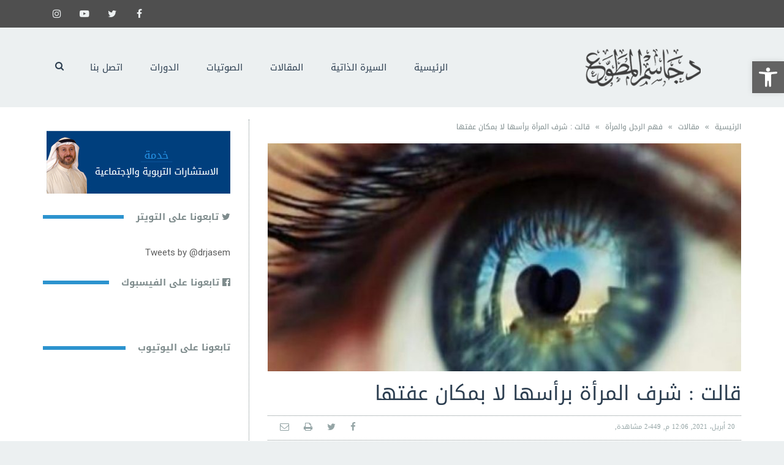

--- FILE ---
content_type: text/html; charset=UTF-8
request_url: https://www.drjasem.com/2021/04/%D9%82%D8%A7%D9%84%D8%AA-%D8%B4%D8%B1%D9%81-%D8%A7%D9%84%D9%85%D8%B1%D8%A3%D8%A9-%D8%A8%D8%B1%D8%A3%D8%B3%D9%87%D8%A7-%D9%84%D8%A7-%D8%A8%D9%85%D9%83%D8%A7%D9%86-%D8%B9%D9%81%D8%AA%D9%87%D8%A7/
body_size: 19948
content:
<!DOCTYPE html>
<!--[if lt IE 7]>
<html class="no-js lt-ie9 lt-ie8 lt-ie7" dir="rtl" lang="ar"> <![endif]-->
<!--[if IE 7]>
<html class="no-js lt-ie9 lt-ie8" dir="rtl" lang="ar"> <![endif]-->
<!--[if IE 8]>
<html class="no-js lt-ie9" dir="rtl" lang="ar"> <![endif]-->
<!--[if gt IE 8]><!--> <html class="no-js" dir="rtl" lang="ar"> <!--<![endif]-->
<head>
	<meta charset="utf-8" />
	<meta name="viewport" content="width=device-width, initial-scale=1.0" />
	<title>قالت : شرف المرأة برأسها لا بمكان عفتها | الموقع الرسمي للدكتور جاسم المطوع</title>
	<style>	@font-face {
		font-family: 'ArabicKufi';
		src: url('https://www.drjasem.com/wp-content/uploads/2016/03/NotoKufiArabic-Regular.eot');
		src: url('https://www.drjasem.com/wp-content/uploads/2016/03/NotoKufiArabic-Regular.eot?#iefix') format('embedded-opentype'),
		url('https://www.drjasem.com/wp-content/uploads/2016/03/NotoKufiArabic-Regular.woff') format('woff'),
		url('https://www.drjasem.com/wp-content/uploads/2016/03/NotoKufiArabic-Regular.ttf') format('truetype'), url('https://www.drjasem.com/wp-content/uploads/2016/03/NotoKufiArabic-Regular.svg#kufi') format('svg');
		font-style: normal;
		font-weight: normal;
	}
		@font-face {
		font-family: 'ArabicNaskh';
		src: url('https://www.drjasem.com/wp-content/uploads/2016/03/NotoNaskhArabic-Regular.eot');
		src: url('https://www.drjasem.com/wp-content/uploads/2016/03/NotoNaskhArabic-Regular.eot?#iefix') format('embedded-opentype'),
		url('https://www.drjasem.com/wp-content/uploads/2016/03/NotoNaskhArabic-Regular.woff') format('woff'),
		url('https://www.drjasem.com/wp-content/uploads/2016/03/NotoNaskhArabic-Regular.ttf') format('truetype'), url('https://www.drjasem.com/wp-content/uploads/2016/03/NotoNaskhArabic-Regular.svg#arabicnaskh') format('svg');
		font-style: normal;
		font-weight: normal;
	}
	</style><link rel='dns-prefetch' href='//www.googletagmanager.com' />
<link rel='dns-prefetch' href='//www.youtube.com' />
<link rel='dns-prefetch' href='//s.w.org' />
<link rel="alternate" type="application/rss+xml" title="الموقع الرسمي للدكتور جاسم المطوع &laquo; الخلاصة" href="https://www.drjasem.com/feed/" />
<link rel="alternate" type="application/rss+xml" title="الموقع الرسمي للدكتور جاسم المطوع &laquo; خلاصة التعليقات" href="https://www.drjasem.com/comments/feed/" />
<!-- This site uses the Google Analytics by MonsterInsights plugin v7.12.2 - Using Analytics tracking - https://www.monsterinsights.com/ -->
<script type="text/javascript" data-cfasync="false">
	var mi_version         = '7.12.2';
	var mi_track_user      = true;
	var mi_no_track_reason = '';
	
	var disableStr = 'ga-disable-UA-132868799-1';

	/* Function to detect opted out users */
	function __gaTrackerIsOptedOut() {
		return document.cookie.indexOf(disableStr + '=true') > -1;
	}

	/* Disable tracking if the opt-out cookie exists. */
	if ( __gaTrackerIsOptedOut() ) {
		window[disableStr] = true;
	}

	/* Opt-out function */
	function __gaTrackerOptout() {
	  document.cookie = disableStr + '=true; expires=Thu, 31 Dec 2099 23:59:59 UTC; path=/';
	  window[disableStr] = true;
	}

	if ( 'undefined' === typeof gaOptout ) {
		function gaOptout() {
			__gaTrackerOptout();
		}
	}
	
	if ( mi_track_user ) {
		(function(i,s,o,g,r,a,m){i['GoogleAnalyticsObject']=r;i[r]=i[r]||function(){
			(i[r].q=i[r].q||[]).push(arguments)},i[r].l=1*new Date();a=s.createElement(o),
			m=s.getElementsByTagName(o)[0];a.async=1;a.src=g;m.parentNode.insertBefore(a,m)
		})(window,document,'script','//www.google-analytics.com/analytics.js','__gaTracker');

		__gaTracker('create', 'UA-132868799-1', 'auto');
		__gaTracker('set', 'forceSSL', true);
		__gaTracker('require', 'displayfeatures');
		__gaTracker('require', 'linkid', 'linkid.js');
		__gaTracker('send','pageview');
	} else {
		console.log( "" );
		(function() {
			/* https://developers.google.com/analytics/devguides/collection/analyticsjs/ */
			var noopfn = function() {
				return null;
			};
			var noopnullfn = function() {
				return null;
			};
			var Tracker = function() {
				return null;
			};
			var p = Tracker.prototype;
			p.get = noopfn;
			p.set = noopfn;
			p.send = noopfn;
			var __gaTracker = function() {
				var len = arguments.length;
				if ( len === 0 ) {
					return;
				}
				var f = arguments[len-1];
				if ( typeof f !== 'object' || f === null || typeof f.hitCallback !== 'function' ) {
					console.log( 'Not running function __gaTracker(' + arguments[0] + " ....) because you are not being tracked. " + mi_no_track_reason );
					return;
				}
				try {
					f.hitCallback();
				} catch (ex) {

				}
			};
			__gaTracker.create = function() {
				return new Tracker();
			};
			__gaTracker.getByName = noopnullfn;
			__gaTracker.getAll = function() {
				return [];
			};
			__gaTracker.remove = noopfn;
			window['__gaTracker'] = __gaTracker;
					})();
		}
</script>
<!-- / Google Analytics by MonsterInsights -->
		<script type="text/javascript">
			window._wpemojiSettings = {"baseUrl":"https:\/\/s.w.org\/images\/core\/emoji\/13.0.0\/72x72\/","ext":".png","svgUrl":"https:\/\/s.w.org\/images\/core\/emoji\/13.0.0\/svg\/","svgExt":".svg","source":{"concatemoji":"https:\/\/www.drjasem.com\/wp-includes\/js\/wp-emoji-release.min.js?ver=5.5.17"}};
			!function(e,a,t){var n,r,o,i=a.createElement("canvas"),p=i.getContext&&i.getContext("2d");function s(e,t){var a=String.fromCharCode;p.clearRect(0,0,i.width,i.height),p.fillText(a.apply(this,e),0,0);e=i.toDataURL();return p.clearRect(0,0,i.width,i.height),p.fillText(a.apply(this,t),0,0),e===i.toDataURL()}function c(e){var t=a.createElement("script");t.src=e,t.defer=t.type="text/javascript",a.getElementsByTagName("head")[0].appendChild(t)}for(o=Array("flag","emoji"),t.supports={everything:!0,everythingExceptFlag:!0},r=0;r<o.length;r++)t.supports[o[r]]=function(e){if(!p||!p.fillText)return!1;switch(p.textBaseline="top",p.font="600 32px Arial",e){case"flag":return s([127987,65039,8205,9895,65039],[127987,65039,8203,9895,65039])?!1:!s([55356,56826,55356,56819],[55356,56826,8203,55356,56819])&&!s([55356,57332,56128,56423,56128,56418,56128,56421,56128,56430,56128,56423,56128,56447],[55356,57332,8203,56128,56423,8203,56128,56418,8203,56128,56421,8203,56128,56430,8203,56128,56423,8203,56128,56447]);case"emoji":return!s([55357,56424,8205,55356,57212],[55357,56424,8203,55356,57212])}return!1}(o[r]),t.supports.everything=t.supports.everything&&t.supports[o[r]],"flag"!==o[r]&&(t.supports.everythingExceptFlag=t.supports.everythingExceptFlag&&t.supports[o[r]]);t.supports.everythingExceptFlag=t.supports.everythingExceptFlag&&!t.supports.flag,t.DOMReady=!1,t.readyCallback=function(){t.DOMReady=!0},t.supports.everything||(n=function(){t.readyCallback()},a.addEventListener?(a.addEventListener("DOMContentLoaded",n,!1),e.addEventListener("load",n,!1)):(e.attachEvent("onload",n),a.attachEvent("onreadystatechange",function(){"complete"===a.readyState&&t.readyCallback()})),(n=t.source||{}).concatemoji?c(n.concatemoji):n.wpemoji&&n.twemoji&&(c(n.twemoji),c(n.wpemoji)))}(window,document,window._wpemojiSettings);
		</script>
		<style type="text/css">
img.wp-smiley,
img.emoji {
	display: inline !important;
	border: none !important;
	box-shadow: none !important;
	height: 1em !important;
	width: 1em !important;
	margin: 0 .07em !important;
	vertical-align: -0.1em !important;
	background: none !important;
	padding: 0 !important;
}
</style>
	<link rel='stylesheet' id='wp-block-library-rtl-css'  href='https://www.drjasem.com/wp-includes/css/dist/block-library/style-rtl.min.css?ver=5.5.17' type='text/css' media='all' />
<link rel='stylesheet' id='wpda_youtube_gutenberg_css-css'  href='https://www.drjasem.com/wp-content/plugins/youtube-video-player/admin/gutenberg/style.css?ver=5.5.17' type='text/css' media='all' />
<link rel='stylesheet' id='awd-style-css'  href='https://www.drjasem.com/wp-content/plugins/aryo-widget-device/assets/css/style.css?ver=5.5.17' type='text/css' media='all' />
<link rel='stylesheet' id='widgetopts-styles-css'  href='https://www.drjasem.com/wp-content/plugins/widget-options/assets/css/widget-options.css' type='text/css' media='all' />
<link rel='stylesheet' id='wp-show-posts-css'  href='https://www.drjasem.com/wp-content/plugins/wp-show-posts/css/wp-show-posts-min.css?ver=1.1.3' type='text/css' media='all' />
<link rel='stylesheet' id='magnific-popup-au-css'  href='https://www.drjasem.com/wp-content/plugins/youtube-channel/assets/lib/magnific-popup/magnific-popup.min.css?ver=3.0.11.8' type='text/css' media='all' />
<link rel='stylesheet' id='youtube-channel-css'  href='https://www.drjasem.com/wp-content/plugins/youtube-channel/assets/css/youtube-channel.css?ver=3.0.11.8' type='text/css' media='all' />
<link rel='stylesheet' id='youtube-channel-gallery-css'  href='https://www.drjasem.com/wp-content/plugins/youtube-channel-gallery/styles.css?ver=5.5.17' type='text/css' media='all' />
<link rel='stylesheet' id='jquery.magnific-popup-css'  href='https://www.drjasem.com/wp-content/plugins/youtube-channel-gallery/magnific-popup.css?ver=5.5.17' type='text/css' media='all' />
<link rel='stylesheet' id='youtube-channel-gallery-rtl-css'  href='https://www.drjasem.com/wp-content/plugins/youtube-channel-gallery/rtl.css?ver=5.5.17' type='text/css' media='all' />
<link rel='stylesheet' id='pojo-a11y-css'  href='https://www.drjasem.com/wp-content/plugins/pojo-accessibility/assets/css/style.min.css?ver=1.0.0' type='text/css' media='all' />
<link rel='stylesheet' id='__EPYT__style-css'  href='https://www.drjasem.com/wp-content/plugins/youtube-embed-plus/styles/ytprefs.min.css?ver=13.4.1.1' type='text/css' media='all' />
<style id='__EPYT__style-inline-css' type='text/css'>

                .epyt-gallery-thumb {
                        width: 25%;
                }
                
</style>
<link rel='stylesheet' id='pojo-css-framework-css'  href='https://www.drjasem.com/wp-content/themes/buzz/assets/bootstrap/css/bootstrap.min.css?ver=3.3.5' type='text/css' media='all' />
<link rel='stylesheet' id='font-awesome-css'  href='https://www.drjasem.com/wp-content/themes/buzz/assets/font-awesome/css/font-awesome.min.css?ver=4.7.0' type='text/css' media='all' />
<link rel='stylesheet' id='photoswipe-css'  href='https://www.drjasem.com/wp-content/plugins/pojo-lightbox/assets/photoswipe/photoswipe.min.css?ver=5.5.17' type='text/css' media='all' />
<link rel='stylesheet' id='photoswipe-skin-css'  href='https://www.drjasem.com/wp-content/plugins/pojo-lightbox/assets/photoswipe/default-skin/default-skin.min.css?ver=5.5.17' type='text/css' media='all' />
<link rel='stylesheet' id='pojo-builder-animation-css'  href='https://www.drjasem.com/wp-content/plugins/pojo-builder-animation/assets/css/styles.css?ver=5.5.17' type='text/css' media='all' />
<link rel='stylesheet' id='pojo-base-style-css'  href='https://www.drjasem.com/wp-content/themes/buzz/core/assets/css/style.min.css?ver=1.7.2' type='text/css' media='all' />
<link rel='stylesheet' id='pojo-style-css'  href='https://www.drjasem.com/wp-content/themes/buzz-child/assets/css/style.css?ver=1.7.2' type='text/css' media='all' />
<link rel='stylesheet' id='pojo-base-style-rtl-css'  href='https://www.drjasem.com/wp-content/themes/buzz/core/assets/css/rtl.min.css?ver=1.7.2' type='text/css' media='all' />
<link rel='stylesheet' id='pojo-style-rtl-css'  href='https://www.drjasem.com/wp-content/themes/buzz-child/assets/css/rtl.css?ver=1.7.2' type='text/css' media='all' />
<link rel='stylesheet' id='dashicons-css'  href='https://www.drjasem.com/wp-includes/css/dashicons.min.css?ver=5.5.17' type='text/css' media='all' />
<link rel='stylesheet' id='thickbox-css'  href='https://www.drjasem.com/wp-includes/js/thickbox/thickbox.css?ver=5.5.17' type='text/css' media='all' />
<link rel='stylesheet' id='front_end_youtube_style-css'  href='https://www.drjasem.com/wp-content/plugins/youtube-video-player/fornt_end/styles/baze_styles_youtube.css?ver=5.5.17' type='text/css' media='all' />
<script type='text/javascript' id='monsterinsights-frontend-script-js-extra'>
/* <![CDATA[ */
var monsterinsights_frontend = {"js_events_tracking":"true","download_extensions":"doc,pdf,ppt,zip,xls,docx,pptx,xlsx","inbound_paths":"[{\"path\":\"\\\/go\\\/\",\"label\":\"affiliate\"},{\"path\":\"\\\/recommend\\\/\",\"label\":\"affiliate\"}]","home_url":"https:\/\/www.drjasem.com","hash_tracking":"false"};
/* ]]> */
</script>
<script type='text/javascript' src='https://www.drjasem.com/wp-content/plugins/google-analytics-for-wordpress/assets/js/frontend.min.js?ver=7.12.2' id='monsterinsights-frontend-script-js'></script>
<script type='text/javascript' src='https://www.drjasem.com/wp-includes/js/jquery/jquery.js?ver=1.12.4-wp' id='jquery-core-js'></script>

<!-- Google Analytics snippet added by Site Kit -->
<script type='text/javascript' src='https://www.googletagmanager.com/gtag/js?id=UA-256776501-1' id='google_gtagjs-js' async></script>
<script type='text/javascript' id='google_gtagjs-js-after'>
window.dataLayer = window.dataLayer || [];function gtag(){dataLayer.push(arguments);}
gtag('set', 'linker', {"domains":["www.drjasem.com"]} );
gtag("js", new Date());
gtag("set", "developer_id.dZTNiMT", true);
gtag("config", "UA-256776501-1", {"anonymize_ip":true});
gtag("config", "G-97PNZLE005");
</script>

<!-- End Google Analytics snippet added by Site Kit -->
<script type='text/javascript' id='__ytprefs__-js-extra'>
/* <![CDATA[ */
var _EPYT_ = {"ajaxurl":"https:\/\/www.drjasem.com\/wp-admin\/admin-ajax.php","security":"9dd12737ff","gallery_scrolloffset":"20","eppathtoscripts":"https:\/\/www.drjasem.com\/wp-content\/plugins\/youtube-embed-plus\/scripts\/","eppath":"https:\/\/www.drjasem.com\/wp-content\/plugins\/youtube-embed-plus\/","epresponsiveselector":"[\"iframe.__youtube_prefs_widget__\"]","epdovol":"1","version":"13.4.1.1","evselector":"iframe.__youtube_prefs__[src], iframe[src*=\"youtube.com\/embed\/\"], iframe[src*=\"youtube-nocookie.com\/embed\/\"]","ajax_compat":"","ytapi_load":"light","pause_others":"","stopMobileBuffer":"1","vi_active":"","vi_js_posttypes":[]};
/* ]]> */
</script>
<script type='text/javascript' src='https://www.drjasem.com/wp-content/plugins/youtube-embed-plus/scripts/ytprefs.min.js?ver=13.4.1.1' id='__ytprefs__-js'></script>
<script type='text/javascript' src='https://www.drjasem.com/wp-content/plugins/youtube-video-player/fornt_end/scripts/youtube_embed_front_end.js?ver=5.5.17' id='youtube_front_end_api_js-js'></script>
<script type='text/javascript' src='https://www.youtube.com/iframe_api?ver=5.5.17' id='youtube_api_js-js'></script>
<link rel="https://api.w.org/" href="https://www.drjasem.com/wp-json/" /><link rel="alternate" type="application/json" href="https://www.drjasem.com/wp-json/wp/v2/posts/11273" /><link rel="EditURI" type="application/rsd+xml" title="RSD" href="https://www.drjasem.com/xmlrpc.php?rsd" />
<link rel="wlwmanifest" type="application/wlwmanifest+xml" href="https://www.drjasem.com/wp-includes/wlwmanifest.xml" /> 
<link rel='prev' title='استشاري ينصح بالخيانة الزوجية ؟!' href='https://www.drjasem.com/2021/04/%d8%a7%d8%b3%d8%aa%d8%b4%d8%a7%d8%b1%d9%8a-%d9%8a%d9%86%d8%b5%d8%ad-%d8%a8%d8%a7%d9%84%d8%ae%d9%8a%d8%a7%d9%86%d8%a9-%d8%a7%d9%84%d8%b2%d9%88%d8%ac%d9%8a%d8%a9-%d8%9f/' />
<link rel='next' title='تعبت من مقارنة نفسي بالآخرين .. ما الحل ؟' href='https://www.drjasem.com/2021/04/%d8%aa%d8%b9%d8%a8%d8%aa-%d9%85%d9%86-%d9%85%d9%82%d8%a7%d8%b1%d9%86%d8%a9-%d9%86%d9%81%d8%b3%d9%8a-%d8%a8%d8%a7%d9%84%d8%a2%d8%ae%d8%b1%d9%8a%d9%86-%d9%85%d8%a7-%d8%a7%d9%84%d8%ad%d9%84-%d8%9f/' />
<meta name="generator" content="WordPress 5.5.17" />
<link rel="canonical" href="https://www.drjasem.com/2021/04/%d9%82%d8%a7%d9%84%d8%aa-%d8%b4%d8%b1%d9%81-%d8%a7%d9%84%d9%85%d8%b1%d8%a3%d8%a9-%d8%a8%d8%b1%d8%a3%d8%b3%d9%87%d8%a7-%d9%84%d8%a7-%d8%a8%d9%85%d9%83%d8%a7%d9%86-%d8%b9%d9%81%d8%aa%d9%87%d8%a7/" />
<link rel='shortlink' href='https://www.drjasem.com/?p=11273' />
<link rel="alternate" type="application/json+oembed" href="https://www.drjasem.com/wp-json/oembed/1.0/embed?url=https%3A%2F%2Fwww.drjasem.com%2F2021%2F04%2F%25d9%2582%25d8%25a7%25d9%2584%25d8%25aa-%25d8%25b4%25d8%25b1%25d9%2581-%25d8%25a7%25d9%2584%25d9%2585%25d8%25b1%25d8%25a3%25d8%25a9-%25d8%25a8%25d8%25b1%25d8%25a3%25d8%25b3%25d9%2587%25d8%25a7-%25d9%2584%25d8%25a7-%25d8%25a8%25d9%2585%25d9%2583%25d8%25a7%25d9%2586-%25d8%25b9%25d9%2581%25d8%25aa%25d9%2587%25d8%25a7%2F" />
<link rel="alternate" type="text/xml+oembed" href="https://www.drjasem.com/wp-json/oembed/1.0/embed?url=https%3A%2F%2Fwww.drjasem.com%2F2021%2F04%2F%25d9%2582%25d8%25a7%25d9%2584%25d8%25aa-%25d8%25b4%25d8%25b1%25d9%2581-%25d8%25a7%25d9%2584%25d9%2585%25d8%25b1%25d8%25a3%25d8%25a9-%25d8%25a8%25d8%25b1%25d8%25a3%25d8%25b3%25d9%2587%25d8%25a7-%25d9%2584%25d8%25a7-%25d8%25a8%25d9%2585%25d9%2583%25d8%25a7%25d9%2586-%25d8%25b9%25d9%2581%25d8%25aa%25d9%2587%25d8%25a7%2F&#038;format=xml" />
<meta name="generator" content="Site Kit by Google 1.93.0" /><link rel="stylesheet" type="text/css" href="https://fonts.googleapis.com/css?family=Montserrat:100,100italic,200,200italic,300,300italic,400,400italic,500,500italic,600,600italic,700,700italic,800,800italic,900,900italic|Open+Sans:100,100italic,200,200italic,300,300italic,400,400italic,500,500italic,600,600italic,700,700italic,800,800italic,900,900italic|Roboto:100,100italic,200,200italic,300,300italic,400,400italic,500,500italic,600,600italic,700,700italic,800,800italic,900,900italic|Droid+Serif:100,100italic,200,200italic,300,300italic,400,400italic,500,500italic,600,600italic,700,700italic,800,800italic,900,900italic"><style type="text/css">body{background-color: rgba(236, 240, 241, 1);background-position: top center;background-repeat: repeat;background-size: auto;background-attachment: scroll;color: #5e5e5e; font-family: 'Tahoma', Arial, sans-serif; font-weight: normal; font-size: 15px;line-height: 1.9em;}#primary{background-color: rgba(255, 255, 255, 1);background-position: top center;background-repeat: repeat;background-size: auto;background-attachment: scroll;}button,.button,#commentform .button{color: #ffffff; font-family: 'Montserrat', Arial, sans-serif; font-weight: bold; font-size: 15px;text-transform: uppercase;background-color: #217fbc;border-color: #217fbc;}button:hover,.button:hover,#commentform .button:hover{color: #0d68a5;background-color: #ffffff;border-color: #0d68a5;}div.logo-text a{color: #5e5e5e; font-family: 'Montserrat', Arial, sans-serif; font-weight: bold; font-size: 44px;line-height: 1;}.logo{margin-top: 15px;margin-bottom: 0px;}#top-bar{background-color: rgba(79, 79, 79, 1);background-position: top center;background-repeat: repeat-x;background-size: auto;background-attachment: scroll;}#top-bar, #top-bar .widget-title{color: #ecf0f1; font-family: 'Open Sans', Arial, sans-serif; font-weight: 600; font-size: 12px;text-transform: uppercase;letter-spacing: 0px;font-style: normal;line-height: 45px;}#top-bar a{color: #ecf0f1;}#top-bar a:hover{color: #a5a5a5;}#header, .sticky-header{background-color: rgba(236, 240, 241, 1);background-position: center right;background-repeat: repeat;background-size: auto;background-attachment: scroll;}.sf-menu a, .mobile-menu a{color: #2c3e50; font-family: 'Montserrat', Arial, sans-serif; font-weight: 400; font-size: 15px;text-transform: uppercase;}.sf-menu a:hover,.sf-menu li.active a, .sf-menu li.current-menu-item > a,.sf-menu .sfHover > a,.sf-menu .sfHover > li.current-menu-item > a,.sf-menu li.current-menu-ancestor > a,.mobile-menu a:hover,.mobile-menu li.current-menu-item > a, a.search-toggle .fa-times{color: #000a09;}.nav-main .sf-menu .sub-menu{background-color: #2c3e50;}.nav-main .sf-menu .sub-menu li:hover > a,.nav-main .sf-menu .sub-menu li.current-menu-item > a{background-color: #0d68a5;color: #ecf0f1;}.nav-main .sf-menu .sub-menu li a{color: #ecf0f1; font-family: 'Roboto', Arial, sans-serif; font-weight: 400; font-size: 13px;text-transform: capitalize;line-height: 3.3em;}.search-section{background-color: rgba(216, 216, 216, 1);background-position: top center;background-repeat: repeat-x;background-size: auto;background-attachment: scroll;}.search-section,.search-section .form-search .field{color: #fffdf9;}#sub-header{background-color: rgba(236, 240, 241, 1);background-position: top center;background-repeat: repeat-x;background-size: auto;background-attachment: scroll;}#sub-header, #sub-header .widget-title{color: #6b7677; font-family: 'Droid Serif', Arial, sans-serif; font-weight: normal; font-size: 13px;text-transform: none;letter-spacing: 1.5px;font-style: italic;line-height: 70px;}#sub-header a{color: #7f8c8d;}#sub-header a:hover{color: #2c93ce;}#title-bar{height: 100px;line-height: 100px;color: #7f8c8d; font-family: 'Montserrat', Arial, sans-serif; font-weight: normal; font-size: 17px;text-transform: uppercase;}#title-bar.title-bar-style-custom_bg{background-color: rgba(236, 240, 241, 1);background-position: center center;background-repeat: repeat;background-size: cover;background-attachment: scroll;}#title-bar div.breadcrumbs, #title-bar div.breadcrumbs a{color: #7f8c8d; font-family: 'Droid Serif', Arial, sans-serif; font-weight: normal; font-size: 11px;text-transform: uppercase;letter-spacing: 1.2px;font-style: italic;}a{color: #95a5a6;}a:hover, a:focus{color: #2c93ce;}::selection{color: #ffffff;background: #2c93ce;}::-moz-selection{color: #ffffff;background: #2c93ce;}h1{color: #2c3e50; font-family: 'Montserrat', Arial, sans-serif; font-weight: normal; font-size: 33px;text-transform: uppercase;font-style: normal;line-height: 1.3em;}h2{color: #2c3e50; font-family: 'Montserrat', Arial, sans-serif; font-weight: 200; font-size: 32px;text-transform: uppercase;font-style: normal;line-height: 1.3em;}h3{color: #2c3e50; font-family: 'Droid Serif', Arial, sans-serif; font-weight: normal; font-size: 18px;text-transform: none;font-style: italic;line-height: 31px;}h4{color: #2c3e50; font-family: 'Montserrat', Arial, sans-serif; font-weight: bold; font-size: 17px;text-transform: uppercase;font-style: normal;line-height: 1.2em;}h5{color: #7f8c8d; font-family: 'Montserrat', Arial, sans-serif; font-weight: bold; font-size: 15px;text-transform: uppercase;font-style: normal;line-height: 1.2em;}h6{color: #2c93ce; font-family: 'Montserrat', Arial, sans-serif; font-weight: normal; font-size: 17px;text-transform: uppercase;font-style: normal;line-height: 1.5em;}h3.media-heading{color: #2c3e50; font-family: 'Montserrat', Arial, sans-serif; font-weight: normal; font-size: 15px;text-transform: none;font-style: normal;line-height: 1.1em;}.media.list-two h3.media-heading{color: #2c3e50; font-family: 'Montserrat', Arial, sans-serif; font-weight: normal; font-size: 16px;text-transform: uppercase;font-style: normal;line-height: 1.2em;}.media.list-three h3.media-heading{color: #2c3e50; font-family: 'Montserrat', Arial, sans-serif; font-weight: normal; font-size: 15px;text-transform: uppercase;font-style: normal;line-height: 1.2em;}.media.list-format h3.media-heading{color: #2c3e50; font-family: 'Montserrat', Arial, sans-serif; font-weight: normal; font-size: 27px;text-transform: uppercase;font-style: normal;line-height: 30px;}.grid-item.grid-one h4.grid-heading{color: #2c3e50; font-family: 'Montserrat', Arial, sans-serif; font-weight: normal; font-size: 20px;text-transform: uppercase;font-style: normal;line-height: 1.2em;}.grid-item.grid-two h4.grid-heading{color: #2c3e50; font-family: 'Montserrat', Arial, sans-serif; font-weight: normal; font-size: 21px;text-transform: uppercase;font-style: normal;line-height: 1.2em;}.grid-item.grid-three h4.grid-heading{color: #2c3e50; font-family: 'Montserrat', Arial, sans-serif; font-weight: normal; font-size: 17px;text-transform: uppercase;font-style: normal;line-height: 1.3em;}.grid-item.grid-four h4.grid-heading{color: #2c3e50; font-family: 'Montserrat', Arial, sans-serif; font-weight: normal; font-size: 15px;text-transform: uppercase;font-style: normal;line-height: 1.2em;}.grid-item.cover-item .caption .grid-heading,.grid-item.cover-item .caption .entry-meta span,.grid-item.cover-item .caption .entry-excerpt p,.grid-item.cover-item .caption .read-more{color: #ffffff;}.posts-group .featured-post h3.media-heading,.posts-group .featured-post h3.grid-heading{color: #2c3e50; font-family: 'Montserrat', Arial, sans-serif; font-weight: normal; font-size: 21px;text-transform: uppercase;font-style: normal;line-height: 1.2em;}.posts-group h3.media-heading,.posts-group h4.grid-heading{color: #2c3e50; font-family: 'Montserrat', Arial, sans-serif; font-weight: normal; font-size: 15px;text-transform: uppercase;font-style: normal;line-height: 20px;}.entry-meta > span, .more-link span,.read-more{color: #95a5a6; font-family: 'Droid Serif', Arial, sans-serif; font-weight: bold; font-size: 11px;text-transform: none;font-style: italic;}.entry-post .entry-meta > span{color: #95a5a6; font-family: 'Montserrat', Arial, sans-serif; font-weight: normal; font-size: 11px;text-transform: none;font-style: normal;line-height: 1em;}.entry-excerpt{color: #5e5e5e; font-family: 'Roboto', Arial, sans-serif; font-weight: normal; font-size: 15px;text-transform: none;font-style: normal;line-height: 1.3em;}.entry-post .entry-excerpt{color: #5e5e5e; font-family: 'Roboto', Arial, sans-serif; font-weight: bold; font-size: 17px;text-transform: none;font-style: italic;line-height: 20px;}.category-label{color: #ffffff; font-family: 'Montserrat', Arial, sans-serif; font-weight: normal; font-size: 11px;text-transform: uppercase;font-style: normal;}#primary #breadcrumbs,#primary #breadcrumbs a, nav.post-navigation{color: #7f8c8d; font-family: 'ArabicKufi', Arial, sans-serif; font-weight: normal; font-size: 12px;text-transform: none;font-style: normal;line-height: 2em;}#sidebar{color: #5e5e5e; font-family: 'Roboto', Arial, sans-serif; font-weight: normal; font-size: 15px;text-transform: none;font-style: normal;line-height: 21px;}#sidebar a{color: #5e5e5e;}#sidebar a:hover{color: #e74c3c;}#sidebar .widget-title{color: #7f8c8d; font-family: 'Montserrat', Arial, sans-serif; font-weight: bold; font-size: 15px;text-transform: uppercase;font-style: normal;line-height: 1;}#footer-widgets{background-color: rgba(22, 45, 79, 1);background-position: top center;background-repeat: repeat;background-size: auto;background-attachment: scroll;color: #ecf0f1; font-family: 'Roboto', Arial, sans-serif; font-weight: normal; font-size: 14px;text-transform: none;font-style: normal;line-height: 1.5em;}#footer-widgets a{color: #ecf0f1;}#footer-widgets a:hover{color: #3999d0;}#footer-widgets .widget-title{color: #3999d0; font-family: 'Montserrat', Arial, sans-serif; font-weight: normal; font-size: 17px;text-transform: uppercase;font-style: normal;line-height: 2;}#footer-copyright{background-color: rgba(21, 44, 79, 1);background-position: top center;background-repeat: repeat;background-size: auto;background-attachment: scroll;color: #ecf0f1; font-family: 'Montserrat', Arial, sans-serif; font-weight: normal; font-size: 10px;text-transform: uppercase;font-style: normal;line-height: 70px;}#footer-copyright a{color: #ecf0f1;}#footer-copyright a:hover{color: #ffffff;}#pojo-scroll-up{width: 50px;height: 50px;line-height: 50px;background-color: rgba(44, 147, 206, 0.75);background-position: top center;background-repeat: repeat;background-size: auto;background-attachment: scroll;}#pojo-scroll-up a{color: #eeeeee;}#primary #main.sidebar-right,#primary #main.sidebar-left,.align-pagination .pagination,.single .entry-post .entry-meta, body.rtl #primary #main.sidebar-right,body.rtl #primary #main.sidebar-left,.media .media-body,.media.list-format .media-body, .media.grid-item .item-inner,.media.grid-item.list-two:nth-child(n+3) .item-inner,.media.grid-item.list-three:nth-child(n+4) .item-inner,.posts-group.featured-list-aside .media.list-item .item-inner, .posts-group .grid-item.media.featured-post .item-inner,.posts-group .grid-item.media.list-item:nth-child(n+4) .item-inner,.posts-group.featured-list-aside .media.list-item:nth-child(n+3) .item-inner,.posts-group.featured-list-two-below .media.featured-post .media-body,.posts-group.featured-list-below .grid-item, .posts-group.featured-list-below .media,nav.post-navigation,.commentlist li{border-color: #7f8c8d;}#footer-copyright .content-copyright{border-color: #3999d0;}.sf-menu a, .menu-no-found,.sf-menu li.pojo-menu-search,.search-header{line-height: 80px;}.sf-menu li:hover ul, .sf-menu li.sfHover ul{top: 80px;}a.search-toggle{color: #2c3e50;}.navbar-toggle{border-color: #2c3e50;}.icon-bar{background-color: #2c3e50;}#top-bar ul.social-links li a .social-icon:before{line-height: 45px;height: 45px;width: 45px;}#sub-header ul.social-links li a .social-icon:before{line-height: 70px;height: 70px;width: 70px;}			.category-label {background-color: rgba(33,127,188,0.8);}
			#primary .widget-inner .pb-widget-title span:before,#primary .pb-widget-inner .pb-widget-title span:before,#primary .widget-inner .widget-title span:after,#primary .pb-widget-inner .widget-title span:after  {background-color:  #217fbc;}
			#primary .widget-inner .pb-widget-title span:before,#primary .pb-widget-inner .pb-widget-title span:before,#primary .widget-inner .widget-title span:after,#primary .pb-widget-inner .widget-title span:after  {background-color:  #217fbc;}
			.align-pagination .pagination > li > a:hover,.align-pagination .pagination > li > span:hover,.align-pagination .pagination > .active > a,.align-pagination .pagination > .active > span,.align-pagination .pagination > .active > a:hover,.align-pagination .pagination > .active > span:hover,.align-pagination .pagination > .active > a:focus,.align-pagination .pagination > .active > span:focus {background-color: #ecf0f1; color: #217fbc;}
			.entry-tags a {background-color: #ecf0f1;}
			.entry-tags a:hover {background-color: #217fbc; color: #ecf0f1;}
			.author-info {background-color: #217fbc;color: #ecf0f1;}
			.author-info .author-link, .author-info h3,.author-info h4,.author-info h4 small {color: #ecf0f1;}
			.category-filters li a {color: #ecf0f1;}
			.category-filters li a:hover,.category-filters li a.active {color: #217fbc;}
			.navbar-toggle:hover .icon-bar, .navbar-toggle:focus .icon-bar {background-color: #217fbc;}
			#comments,#respond {background-color: #ecf0f1;}
			#primary .widget .widget-title span:after, #primary .pb-widget-inner .pb-widget-title span:before {background-color: #217fbc;}.sf-menu > li.theme-color-1.active > a > span, .sf-menu > li.theme-color-1:hover > a > span, .sf-menu > li.theme-color-1.current-menu-item > a > span, .sf-menu > li.theme-color-1.current-menu-parent > a > span, .sf-menu > li.theme-color-1.current-menu-ancestor > a > span, .sf-menu > li.theme-color-1.current_page_item > a > span, .sf-menu > li.theme-color-1.current_page_paren > a > span, .sf-menu > li.theme-color-1.current_page_ancestor > a > span {color: #e74c3c;}
			#primary .theme-color-1 .category-label {background-color: rgba(231,76,60, 0.8);}
			#primary .theme-color-1 .widget-inner .pb-widget-title span:before,#primary .theme-color-1 .pb-widget-inner .pb-widget-title span:after,#primary .theme-color-1 .widget-title span:after,#primary .theme-color-1 .pb-widget-inner .widget-title span:after {background-color: #e74c3c;}.sf-menu > li.theme-color-2.active > a > span, .sf-menu > li.theme-color-2:hover > a > span, .sf-menu > li.theme-color-2.current-menu-item > a > span, .sf-menu > li.theme-color-2.current-menu-parent > a > span, .sf-menu > li.theme-color-2.current-menu-ancestor > a > span, .sf-menu > li.theme-color-2.current_page_item > a > span, .sf-menu > li.theme-color-2.current_page_paren > a > span, .sf-menu > li.theme-color-2.current_page_ancestor > a > span {color: #e67e22;}
			#primary .theme-color-2 .category-label {background-color: rgba(230,126,34, 0.8);}
			#primary .theme-color-2 .widget-inner .pb-widget-title span:before,#primary .theme-color-2 .pb-widget-inner .pb-widget-title span:after,#primary .theme-color-2 .widget-title span:after,#primary .theme-color-2 .pb-widget-inner .widget-title span:after {background-color: #e67e22;}.sf-menu > li.theme-color-3.active > a > span, .sf-menu > li.theme-color-3:hover > a > span, .sf-menu > li.theme-color-3.current-menu-item > a > span, .sf-menu > li.theme-color-3.current-menu-parent > a > span, .sf-menu > li.theme-color-3.current-menu-ancestor > a > span, .sf-menu > li.theme-color-3.current_page_item > a > span, .sf-menu > li.theme-color-3.current_page_paren > a > span, .sf-menu > li.theme-color-3.current_page_ancestor > a > span {color: #f1c40f;}
			#primary .theme-color-3 .category-label {background-color: rgba(241,196,15, 0.8);}
			#primary .theme-color-3 .widget-inner .pb-widget-title span:before,#primary .theme-color-3 .pb-widget-inner .pb-widget-title span:after,#primary .theme-color-3 .widget-title span:after,#primary .theme-color-3 .pb-widget-inner .widget-title span:after {background-color: #f1c40f;}.sf-menu > li.theme-color-4.active > a > span, .sf-menu > li.theme-color-4:hover > a > span, .sf-menu > li.theme-color-4.current-menu-item > a > span, .sf-menu > li.theme-color-4.current-menu-parent > a > span, .sf-menu > li.theme-color-4.current-menu-ancestor > a > span, .sf-menu > li.theme-color-4.current_page_item > a > span, .sf-menu > li.theme-color-4.current_page_paren > a > span, .sf-menu > li.theme-color-4.current_page_ancestor > a > span {color: #1abc9c;}
			#primary .theme-color-4 .category-label {background-color: rgba(26,188,156, 0.8);}
			#primary .theme-color-4 .widget-inner .pb-widget-title span:before,#primary .theme-color-4 .pb-widget-inner .pb-widget-title span:after,#primary .theme-color-4 .widget-title span:after,#primary .theme-color-4 .pb-widget-inner .widget-title span:after {background-color: #1abc9c;}.sf-menu > li.theme-color-5.active > a > span, .sf-menu > li.theme-color-5:hover > a > span, .sf-menu > li.theme-color-5.current-menu-item > a > span, .sf-menu > li.theme-color-5.current-menu-parent > a > span, .sf-menu > li.theme-color-5.current-menu-ancestor > a > span, .sf-menu > li.theme-color-5.current_page_item > a > span, .sf-menu > li.theme-color-5.current_page_paren > a > span, .sf-menu > li.theme-color-5.current_page_ancestor > a > span {color: #2ecc71;}
			#primary .theme-color-5 .category-label {background-color: rgba(46,204,113, 0.8);}
			#primary .theme-color-5 .widget-inner .pb-widget-title span:before,#primary .theme-color-5 .pb-widget-inner .pb-widget-title span:after,#primary .theme-color-5 .widget-title span:after,#primary .theme-color-5 .pb-widget-inner .widget-title span:after {background-color: #2ecc71;}.sf-menu > li.theme-color-6.active > a > span, .sf-menu > li.theme-color-6:hover > a > span, .sf-menu > li.theme-color-6.current-menu-item > a > span, .sf-menu > li.theme-color-6.current-menu-parent > a > span, .sf-menu > li.theme-color-6.current-menu-ancestor > a > span, .sf-menu > li.theme-color-6.current_page_item > a > span, .sf-menu > li.theme-color-6.current_page_paren > a > span, .sf-menu > li.theme-color-6.current_page_ancestor > a > span {color: #7c7c7c;}
			#primary .theme-color-6 .category-label {background-color: rgba(124,124,124, 0.8);}
			#primary .theme-color-6 .widget-inner .pb-widget-title span:before,#primary .theme-color-6 .pb-widget-inner .pb-widget-title span:after,#primary .theme-color-6 .widget-title span:after,#primary .theme-color-6 .pb-widget-inner .widget-title span:after {background-color: #7c7c7c;}.sf-menu > li.theme-color-7.active > a > span, .sf-menu > li.theme-color-7:hover > a > span, .sf-menu > li.theme-color-7.current-menu-item > a > span, .sf-menu > li.theme-color-7.current-menu-parent > a > span, .sf-menu > li.theme-color-7.current-menu-ancestor > a > span, .sf-menu > li.theme-color-7.current_page_item > a > span, .sf-menu > li.theme-color-7.current_page_paren > a > span, .sf-menu > li.theme-color-7.current_page_ancestor > a > span {color: #2c93ce;}
			#primary .theme-color-7 .category-label {background-color: rgba(44,147,206, 0.8);}
			#primary .theme-color-7 .widget-inner .pb-widget-title span:before,#primary .theme-color-7 .pb-widget-inner .pb-widget-title span:after,#primary .theme-color-7 .widget-title span:after,#primary .theme-color-7 .pb-widget-inner .widget-title span:after {background-color: #2c93ce;}.sf-menu > li.theme-color-8.active > a > span, .sf-menu > li.theme-color-8:hover > a > span, .sf-menu > li.theme-color-8.current-menu-item > a > span, .sf-menu > li.theme-color-8.current-menu-parent > a > span, .sf-menu > li.theme-color-8.current-menu-ancestor > a > span, .sf-menu > li.theme-color-8.current_page_item > a > span, .sf-menu > li.theme-color-8.current_page_paren > a > span, .sf-menu > li.theme-color-8.current_page_ancestor > a > span {color: #34495e;}
			#primary .theme-color-8 .category-label {background-color: rgba(52,73,94, 0.8);}
			#primary .theme-color-8 .widget-inner .pb-widget-title span:before,#primary .theme-color-8 .pb-widget-inner .pb-widget-title span:after,#primary .theme-color-8 .widget-title span:after,#primary .theme-color-8 .pb-widget-inner .widget-title span:after {background-color: #34495e;}.sf-menu > li.theme-color-9.active > a > span, .sf-menu > li.theme-color-9:hover > a > span, .sf-menu > li.theme-color-9.current-menu-item > a > span, .sf-menu > li.theme-color-9.current-menu-parent > a > span, .sf-menu > li.theme-color-9.current-menu-ancestor > a > span, .sf-menu > li.theme-color-9.current_page_item > a > span, .sf-menu > li.theme-color-9.current_page_paren > a > span, .sf-menu > li.theme-color-9.current_page_ancestor > a > span {color: #95a5a6;}
			#primary .theme-color-9 .category-label {background-color: rgba(149,165,166, 0.8);}
			#primary .theme-color-9 .widget-inner .pb-widget-title span:before,#primary .theme-color-9 .pb-widget-inner .pb-widget-title span:after,#primary .theme-color-9 .widget-title span:after,#primary .theme-color-9 .pb-widget-inner .widget-title span:after {background-color: #95a5a6;}.sf-menu > li.theme-color-10.active > a > span, .sf-menu > li.theme-color-10:hover > a > span, .sf-menu > li.theme-color-10.current-menu-item > a > span, .sf-menu > li.theme-color-10.current-menu-parent > a > span, .sf-menu > li.theme-color-10.current-menu-ancestor > a > span, .sf-menu > li.theme-color-10.current_page_item > a > span, .sf-menu > li.theme-color-10.current_page_paren > a > span, .sf-menu > li.theme-color-10.current_page_ancestor > a > span {color: #ecf0f1;}
			#primary .theme-color-10 .category-label {background-color: rgba(236,240,241, 0.8);}
			#primary .theme-color-10 .widget-inner .pb-widget-title span:before,#primary .theme-color-10 .pb-widget-inner .pb-widget-title span:after,#primary .theme-color-10 .widget-title span:after,#primary .theme-color-10 .pb-widget-inner .widget-title span:after {background-color: #ecf0f1;}</style>
		<style type="text/css">
#pojo-a11y-toolbar .pojo-a11y-toolbar-toggle a{ background-color: #636363;	color: #ffffff;}
#pojo-a11y-toolbar .pojo-a11y-toolbar-overlay, #pojo-a11y-toolbar .pojo-a11y-toolbar-overlay ul.pojo-a11y-toolbar-items.pojo-a11y-links{ border-color: #636363;}
body.pojo-a11y-focusable a:focus{ outline-style: solid !important;	outline-width: 1px !important;	outline-color: #FF0000 !important;}
#pojo-a11y-toolbar{ top: 100px !important;}
#pojo-a11y-toolbar .pojo-a11y-toolbar-overlay{ background-color: #ffffff;}
#pojo-a11y-toolbar .pojo-a11y-toolbar-overlay ul.pojo-a11y-toolbar-items li.pojo-a11y-toolbar-item a, #pojo-a11y-toolbar .pojo-a11y-toolbar-overlay p.pojo-a11y-toolbar-title{ color: #333333;}
#pojo-a11y-toolbar .pojo-a11y-toolbar-overlay ul.pojo-a11y-toolbar-items li.pojo-a11y-toolbar-item a.active{ background-color: #4054b2;	color: #ffffff;}
@media (max-width: 767px) { #pojo-a11y-toolbar { top: 50px !important; } }</style><link rel="icon" href="https://www.drjasem.com/wp-content/uploads/2023/02/cropped-fav-32x32.png" sizes="32x32" />
<link rel="icon" href="https://www.drjasem.com/wp-content/uploads/2023/02/cropped-fav-192x192.png" sizes="192x192" />
<link rel="apple-touch-icon" href="https://www.drjasem.com/wp-content/uploads/2023/02/cropped-fav-180x180.png" />
<meta name="msapplication-TileImage" content="https://www.drjasem.com/wp-content/uploads/2023/02/cropped-fav-270x270.png" />
</head>
<body class="rtl post-template-default single single-post postid-11273 single-format-standard layout-sidebar-right">
<!--[if lt IE 7]><p class="chromeframe">Your browser is <em>ancient!</em>
	<a href="http://browsehappy.com/">Upgrade to a different browser</a> or
	<a href="http://www.google.com/chromeframe/?redirect=true">install Google Chrome Frame</a> to experience this site.
</p><![endif]-->

<div id="container">
		
			<section id="top-bar">
			<div class="container">
				<div class="pull-left">
									</div>
				<div class="pull-right">
					<section id="pojo_social_links-2" class="widget widget_pojo_social_links"><div class="widget-inner"><ul class="social-links"><li class="social-facebook"><a href="https://www.facebook.com/drjasemcom" class="pojo-tooltip" data-placement="top" title="Facebook" target="_blank"><span class="social-icon"></span><span class="sr-only">Facebook</span></a></li><li class="social-twitter"><a href="https://twitter.com/drjasem" class="pojo-tooltip" data-placement="top" title="Twitter" target="_blank"><span class="social-icon"></span><span class="sr-only">Twitter</span></a></li><li class="social-youtube"><a href="https://www.youtube.com/drjasemtv" class="pojo-tooltip" data-placement="top" title="YouTube" target="_blank"><span class="social-icon"></span><span class="sr-only">YouTube</span></a></li><li class="social-instagram"><a href="https://instagram.com/drjasem" class="pojo-tooltip" data-placement="top" title="Instagram" target="_blank"><span class="social-icon"></span><span class="sr-only">Instagram</span></a></li></ul></div></section>				</div>
			</div><!-- .container -->
		</section>
		<header id="header" class="logo-left" role="banner">
			<div class="container">
				<div class="logo">
											<div class="logo-img">
							<a href="https://www.drjasem.com/" rel="home"><img src="https://www.drjasem.com/wp-content/uploads/2024/03/newlogogray.png" alt="الموقع الرسمي للدكتور جاسم المطوع" class="logo-img-primary" /></a>
						</div>
															<button type="button" class="navbar-toggle visible-xs" data-toggle="collapse" data-target=".navbar-collapse">
						<span class="sr-only">تبديل التصفح</span>
						<span class="icon-bar"></span>
						<span class="icon-bar"></span>
						<span class="icon-bar"></span>
					</button>
									</div><!--.logo -->
				<nav class="nav-main" role="navigation">
					<div class="navbar-collapse collapse">
						<div class="nav-main-inner">
															<ul id="menu-%d9%82%d8%a7%d8%a6%d9%85%d8%a9_%d8%a3%d8%b3%d8%a7%d8%b3%d9%8a%d8%a9" class="sf-menu hidden-xs"><li class="menu-item menu-item-type-post_type menu-item-object-page menu-item-home menu-%d8%a7%d9%84%d8%b1%d8%a6%d9%8a%d8%b3%d9%8a%d8%a9 first-item menu-item-13"><a href="https://www.drjasem.com/"><span>الرئيسية</span></a></li>
<li class="menu-item menu-item-type-post_type menu-item-object-page menu-%d8%a7%d9%84%d8%b3%d9%8a%d8%b1%d8%a9-%d8%a7%d9%84%d8%b0%d8%a7%d8%aa%d9%8a%d8%a9 menu-item-184"><a href="https://www.drjasem.com/%d8%a7%d9%84%d8%b3%d9%8a%d8%b1%d8%a9-%d8%a7%d9%84%d8%b0%d8%a7%d8%aa%d9%8a%d8%a9/"><span>السيرة الذاتية</span></a></li>
<li class="menu-item menu-item-type-post_type menu-item-object-page menu-%d8%a7%d9%84%d9%85%d9%82%d8%a7%d9%84%d8%a7%d8%aa menu-item-2217"><a href="https://www.drjasem.com/%d8%a7%d9%84%d9%85%d9%82%d8%a7%d9%84%d8%a7%d8%aa/"><span>المقالات</span></a></li>
<li class="menu-item menu-item-type-post_type menu-item-object-page menu-%d8%a7%d9%84%d8%b5%d9%88%d8%aa%d9%8a%d8%a7%d8%aa menu-item-66"><a href="https://www.drjasem.com/%d8%a7%d9%84%d8%b5%d9%88%d8%aa%d9%8a%d8%a7%d8%aa/"><span>الصوتيات</span></a></li>
<li class="menu-item menu-item-type-post_type menu-item-object-page menu-%d8%a7%d9%84%d8%af%d9%88%d8%b1%d8%a7%d8%aa menu-item-1649"><a href="https://www.drjasem.com/%d8%af%d9%88%d8%b1%d8%a7%d8%aa/"><span>الدورات</span></a></li>
<li class="menu-item menu-item-type-post_type menu-item-object-page menu-%d8%a7%d8%aa%d8%b5%d9%84-%d8%a8%d9%86%d8%a7 menu-item-183"><a href="https://www.drjasem.com/%d8%a7%d8%aa%d8%b5%d9%84-%d8%a8%d9%86%d8%a7/"><span>اتصل بنا</span></a></li>
</ul><ul id="menu-%d9%82%d8%a7%d8%a6%d9%85%d8%a9_%d8%a3%d8%b3%d8%a7%d8%b3%d9%8a%d8%a9-1" class="mobile-menu visible-xs"><li class="menu-item menu-item-type-post_type menu-item-object-page menu-item-home first-item menu-item-13"><a href="https://www.drjasem.com/"><span>الرئيسية</span></a></li>
<li class="menu-item menu-item-type-post_type menu-item-object-page menu-item-184"><a href="https://www.drjasem.com/%d8%a7%d9%84%d8%b3%d9%8a%d8%b1%d8%a9-%d8%a7%d9%84%d8%b0%d8%a7%d8%aa%d9%8a%d8%a9/"><span>السيرة الذاتية</span></a></li>
<li class="menu-item menu-item-type-post_type menu-item-object-page menu-item-2217"><a href="https://www.drjasem.com/%d8%a7%d9%84%d9%85%d9%82%d8%a7%d9%84%d8%a7%d8%aa/"><span>المقالات</span></a></li>
<li class="menu-item menu-item-type-post_type menu-item-object-page menu-item-66"><a href="https://www.drjasem.com/%d8%a7%d9%84%d8%b5%d9%88%d8%aa%d9%8a%d8%a7%d8%aa/"><span>الصوتيات</span></a></li>
<li class="menu-item menu-item-type-post_type menu-item-object-page menu-item-1649"><a href="https://www.drjasem.com/%d8%af%d9%88%d8%b1%d8%a7%d8%aa/"><span>الدورات</span></a></li>
<li class="menu-item menu-item-type-post_type menu-item-object-page menu-item-183"><a href="https://www.drjasem.com/%d8%a7%d8%aa%d8%b5%d9%84-%d8%a8%d9%86%d8%a7/"><span>اتصل بنا</span></a></li>
</ul>																	<div class="search-header hidden-xs">
										<a href="javascript:void(0);" class="search-toggle" data-target="#search-section-primary">
											<i class="fa fa-search"></i>
										</a>
									</div>
																					</div>
					</div>
				</nav><!--/#nav-menu -->
			</div><!-- /.container -->
		</header>

					<div class="hidden-xs">
				<div id="search-section-primary" class="search-section" style="display: none;">
					<div class="container">
						<form role="search" method="get" class="form form-search" action="https://www.drjasem.com/">
	<label for="s">
		<span class="sr-only">بحث عن:</span>
		<input type="search" title="بحث" name="s" value="" placeholder="‏‪ …بحث" class="field search-field">
	</label>
	<button value="بحث" class="search-submit button" type="submit">بحث</button>
</form><i class="fa fa-search"></i>
					</div>
				</div>
			</div>
		
		<section id="sub-header">
			<div class="container">
				<div class="pull-left">
					<div class="awd-hidden-desktop"><section id="search-11" class="widget widget_search"><div class="widget-inner"><form role="search" method="get" class="form form-search" action="https://www.drjasem.com/">
	<label for="s">
		<span class="sr-only">بحث عن:</span>
		<input type="search" title="بحث" name="s" value="" placeholder="‏‪ …بحث" class="field search-field">
	</label>
	<button value="بحث" class="search-submit button" type="submit">بحث</button>
</form></div></section></div>				</div>
				<div class="pull-right">
									</div>
			</div><!-- .container -->
		</section>

		<div class="sticky-header-running"></div>

					<div class="sticky-header logo-left">
				<div class="container">
					<div class="logo">
													<div class="logo-img">
								<a href="https://www.drjasem.com/" rel="home"><img src="https://www.drjasem.com/wp-content/uploads/2024/03/newlogogray.png" alt="الموقع الرسمي للدكتور جاسم المطوع" class="logo-img-secondary" /></a>
							</div>
																		<button type="button" class="navbar-toggle visible-xs" data-toggle="collapse" data-target=".navbar-collapse">
							<span class="sr-only">تبديل التصفح</span>
							<span class="icon-bar"></span>
							<span class="icon-bar"></span>
							<span class="icon-bar"></span>
						</button>
											</div><!--.logo -->
					<nav class="nav-main" role="navigation">
						<div class="navbar-collapse collapse">
							<div class="nav-main-inner">
																	<ul id="menu-%d9%82%d8%a7%d8%a6%d9%85%d8%a9_%d8%a3%d8%b3%d8%a7%d8%b3%d9%8a%d8%a9-2" class="sf-menu hidden-xs"><li class="menu-item menu-item-type-post_type menu-item-object-page menu-item-home first-item menu-item-13"><a href="https://www.drjasem.com/"><span>الرئيسية</span></a></li>
<li class="menu-item menu-item-type-post_type menu-item-object-page menu-item-184"><a href="https://www.drjasem.com/%d8%a7%d9%84%d8%b3%d9%8a%d8%b1%d8%a9-%d8%a7%d9%84%d8%b0%d8%a7%d8%aa%d9%8a%d8%a9/"><span>السيرة الذاتية</span></a></li>
<li class="menu-item menu-item-type-post_type menu-item-object-page menu-item-2217"><a href="https://www.drjasem.com/%d8%a7%d9%84%d9%85%d9%82%d8%a7%d9%84%d8%a7%d8%aa/"><span>المقالات</span></a></li>
<li class="menu-item menu-item-type-post_type menu-item-object-page menu-item-66"><a href="https://www.drjasem.com/%d8%a7%d9%84%d8%b5%d9%88%d8%aa%d9%8a%d8%a7%d8%aa/"><span>الصوتيات</span></a></li>
<li class="menu-item menu-item-type-post_type menu-item-object-page menu-item-1649"><a href="https://www.drjasem.com/%d8%af%d9%88%d8%b1%d8%a7%d8%aa/"><span>الدورات</span></a></li>
<li class="menu-item menu-item-type-post_type menu-item-object-page menu-item-183"><a href="https://www.drjasem.com/%d8%a7%d8%aa%d8%b5%d9%84-%d8%a8%d9%86%d8%a7/"><span>اتصل بنا</span></a></li>
</ul><ul id="menu-%d9%82%d8%a7%d8%a6%d9%85%d8%a9_%d8%a3%d8%b3%d8%a7%d8%b3%d9%8a%d8%a9-3" class="mobile-menu visible-xs"><li class="menu-item menu-item-type-post_type menu-item-object-page menu-item-home first-item menu-item-13"><a href="https://www.drjasem.com/"><span>الرئيسية</span></a></li>
<li class="menu-item menu-item-type-post_type menu-item-object-page menu-item-184"><a href="https://www.drjasem.com/%d8%a7%d9%84%d8%b3%d9%8a%d8%b1%d8%a9-%d8%a7%d9%84%d8%b0%d8%a7%d8%aa%d9%8a%d8%a9/"><span>السيرة الذاتية</span></a></li>
<li class="menu-item menu-item-type-post_type menu-item-object-page menu-item-2217"><a href="https://www.drjasem.com/%d8%a7%d9%84%d9%85%d9%82%d8%a7%d9%84%d8%a7%d8%aa/"><span>المقالات</span></a></li>
<li class="menu-item menu-item-type-post_type menu-item-object-page menu-item-66"><a href="https://www.drjasem.com/%d8%a7%d9%84%d8%b5%d9%88%d8%aa%d9%8a%d8%a7%d8%aa/"><span>الصوتيات</span></a></li>
<li class="menu-item menu-item-type-post_type menu-item-object-page menu-item-1649"><a href="https://www.drjasem.com/%d8%af%d9%88%d8%b1%d8%a7%d8%aa/"><span>الدورات</span></a></li>
<li class="menu-item menu-item-type-post_type menu-item-object-page menu-item-183"><a href="https://www.drjasem.com/%d8%a7%d8%aa%d8%b5%d9%84-%d8%a8%d9%86%d8%a7/"><span>اتصل بنا</span></a></li>
</ul>																			<div class="search-header hidden-xs">
											<a href="javascript:void(0);" class="search-toggle" data-target="#search-section-sticky">
												<i class="fa fa-search"></i>
											</a>
										</div>
																								</div>
						</div>
					</nav><!--.nav-menu -->
				</div><!-- /.container -->
									<div class="hidden-xs">
						<div id="search-section-sticky" class="search-section" style="display: none;">
							<div class="container">
								<form role="search" method="get" class="form form-search" action="https://www.drjasem.com/">
	<label for="s">
		<span class="sr-only">بحث عن:</span>
		<input type="search" title="بحث" name="s" value="" placeholder="‏‪ …بحث" class="field search-field">
	</label>
	<button value="بحث" class="search-submit button" type="submit">بحث</button>
</form>							</div>
						</div>
					</div>
							</div>
		
	
		
	<div class="layout-content wide"><!-- Layout Content -->
		<div id="primary">
			<div class="container">
				<div id="content" class="row">		<section id="main" class="col-sm-12 col-md-8 sidebar-right" role="main">
			<article id="post-11273" class="post-11273 post type-post status-publish format-standard has-post-thumbnail hentry category-31 category-3">
			<div class="entry-post">
				<header class="entry-header">

											<div id="breadcrumbs" xmlns:v="http://rdf.data-vocabulary.org/#"><span typeof="v:Breadcrumb"><a href="https://www.drjasem.com" rel="v:url" property="v:title">الرئيسية</a></span> <span class="separator">&raquo;</span> <span typeof="v:Breadcrumb"><a href="https://www.drjasem.com/category/%d9%85%d9%82%d8%a7%d9%84%d8%a7%d8%aa/" rel="v:url" property="v:title">مقالات</a></span> <span class="separator">&raquo;</span> <span typeof="v:Breadcrumb"><a href="https://www.drjasem.com/category/%d9%85%d9%82%d8%a7%d9%84%d8%a7%d8%aa/%d9%81%d9%87%d9%85-%d8%a7%d9%84%d8%b1%d8%ac%d9%84-%d9%88%d8%a7%d9%84%d9%85%d8%b1%d8%a3%d8%a9/" rel="v:url" property="v:title">فهم الرجل والمرأة</a></span> <span class="separator">&raquo;</span> <span class="current">قالت : شرف المرأة برأسها لا بمكان عفتها</span></div>					
	<div class="entry-thumbnail" style="margin-bottom:15px">
		<img style="width:100%;" src="https://www.drjasem.com/wp-content/uploads/thumbs/عندما-ينظر-الرجل-في-عين-المرأة-مباشرة-ماذا-تعني-نظراته-3cy9r28ap5mx8swrcx6o0a.jpg" alt="قالت : شرف المرأة برأسها لا بمكان عفتها" class="media-object" />
	</div>
											<div class="page-title">
							<h1>
								قالت : شرف المرأة برأسها لا بمكان عفتها							</h1>
						</div>
										<div class="entry-meta">
																			<span class="entry-date"><a href="https://www.drjasem.com/2021/04/">20 أبريل، 2021</a></span>
																			<span class="entry-time">12:06 م</span>
						
													<span class="entry-time">2٬449 مشاهدة</span>
						
																			<div class="entry-sharing pull-right">
								<a class="entry-facebook pojo-tooltip" href="https://www.facebook.com/sharer.php?u=https://www.drjasem.com/2021/04/%d9%82%d8%a7%d9%84%d8%aa-%d8%b4%d8%b1%d9%81-%d8%a7%d9%84%d9%85%d8%b1%d8%a3%d8%a9-%d8%a8%d8%b1%d8%a3%d8%b3%d9%87%d8%a7-%d9%84%d8%a7-%d8%a8%d9%85%d9%83%d8%a7%d9%86-%d8%b9%d9%81%d8%aa%d9%87%d8%a7/&t=قالت : شرف المرأة برأسها لا بمكان عفتها" title="Facebook" target="_blank">
									<span class="fa fa-facebook"></span>
								</a>
								<a class="entry-twitter pojo-tooltip" href="https://twitter.com/home?status=قالت : شرف المرأة برأسها لا بمكان عفتها https://www.drjasem.com/2021/04/%d9%82%d8%a7%d9%84%d8%aa-%d8%b4%d8%b1%d9%81-%d8%a7%d9%84%d9%85%d8%b1%d8%a3%d8%a9-%d8%a8%d8%b1%d8%a3%d8%b3%d9%87%d8%a7-%d9%84%d8%a7-%d8%a8%d9%85%d9%83%d8%a7%d9%86-%d8%b9%d9%81%d8%aa%d9%87%d8%a7/" title="Twitter" target="_blank">
									<span class="fa fa-twitter"></span>
								</a>
								<a class="entry-print pojo-tooltip" href="javascript:window.print()" title="Print">
									<span class="fa fa-print"></span>
								</a>
								<a class="entry-mail pojo-tooltip" href="/cdn-cgi/l/email-protection#[base64]" title="Send Email">
									<span class="fa fa-envelope-o"></span>
								</a>
							</div>
											</div>
				</header>
				<div class="entry-content">
																					
<p>قالت : شرف المرأة برأسها لا بمكان عفتها<br>قالت لماذا تجعلون الشرف والعرض للمرأة فقط أليس الرجل لديه شرف وعرض كذلك لو ارتكب الخطأ ؟ قلت : من يحصر الشرف والعرض فقط للنساء فهو مخطأ، فالشرف والعرض ليس له علاقة بجنس المرأة أو الرجل وإنما هو للإثنين معا، فالرجل والمرأة عليهما أن يحافظا على شرفهما وعرضهما، قالت : كلامك غريب لأني أول مرة أسمع أن الرجل له عرض وشرف، فقد تربينا على أن الرجل يحمل عيبه بينما المرأة لا تحمل عيبها،<br>قلت : الخطأ خطأ سواء ارتكبه الرجل أو المرأة، قالت : ولكن المجمتع يتعامل مع المسألة بطريقة مختلفة، قلت : لعل هذه ترجع لثقافة المجتمع وعاداته، فليس كل ما يقوله المجتمع صوابا، فقد قال تعالى (وأن ليس للإنسان إلا ما سعى وإن سعيه سوف يرى)، فكل انسان سواء كان رجل أو امرأة ارتكب خطأ في العلاقات العاطفية أو الجنسية يتحمل خطأه، والقاعدة القرآنية واضحة (ولا تزر وازرة وزر أخرى) فالإسلام وضع سياجات للحفاظ على العرض، منها تحريم الزنا والبعد عن مقدماته، والإستئذان قبل دخول البيوت، وتحريم فعل قوم لوط، وتحريم اتهام المرأة العفيفة والرجل الشريف، وغيرها من الإجراءات للحفاظ على عرض الإنسان وشرفه سواء كان رجلا أو امرأة<br>قالت : وما رأيك بمن يقول أن المرأة (شرفها في رأسها وليس بغشاء بكارتها) ؟ قلت : دعيني أضرب لك مثلا حتى أجيب على سؤالك، فلو أن امرأة قدمت جسدها لرجل من غير زواج فهي امرأة غير شريفة وغير عفيفة، ولكن لو امرأة أخرى تم اغتصابها تكون المغتصبة عفيفة وشريفة، لاحظي أن الفعل واحد ولكننا حكمنا على الأولى بأنها غير شريفة والثانية شريفة لماذا؟ لأن الأولى رأسها وهو مصدر تفكيرها حثها على ارتكاب الزنا، بينما الثانية ليست كذلك فهي مجبره، فعندما تقولين (شرف المرأة برأسها) هذه كلمة حق يراد منها باطل، فكثير من النساء يرددن شرف المرأة برأسها ويريدون بذلك أن المرأة مهما فعلت فهي شريفة وصادقة حتى لو زنت، قالت : أنا مقتنعة بكلامهن، قلت : لو قلت لك (الأمانة برأس الرجل) ثم سرق هذا الرجل فهل تعاقبينه ؟ قالت : نعم، قلت ألا يكفي أن أمانته برأسه، قالت : ولكنه سرق، قلت : هكذا أنت تقولين المهم أن (شرف المرأة برأسها)، ولو قدمت جسدها لرجل فإنها حرة، مثل هذا السارق فهو حر<br>قالت : ولكننا نعيش بمجتمع يتفاخر بالرجل لو كان عنده علاقات نسائية أما المرأة فيعتبر عار عليها لو كان عندها علاقات رجالية، قلت : وهل هذا مبرر أن نقول للمرأة ارتكبي الزنا حتى تتساوي مع الرجل في جريمته؟ هذا كلام لا يقوله عاقل، هل تعلمين أن الإسلام رفع من قيمة الشرف والعرض وجعل الرجل شهيدا لو قتل دفاعا عن عرضه، والمرأة لو قتلت دفاعا عن عرضها فهي شهيدة كذلك، ولو قامت امرأة ترقص عارية أمام الرجال فإنها تكون قد هتكت شرفها وعرضها حتى لو لم يلمسها رجل، فالمسألة أكبر من (غشاء بكارة) يمس، ولكن للأسف نحن نعيش في مجتمع يميز بين الرجل والمرأة في ارتكاب الفاحشة، فالنبي الكريم راعى حال المرأة الحامل التي ارتكبت الزنا وأخر عقوبتها إلى أن تلد الطفل وترضعه بينما لم يراع الرجل الذي تسبب في الحمل وتمت عقوبته فورا، ولو ارتكبت المرأة الزنا فلا يحق للرجل أن يقتلها وإنما يعاقبها القضاء، فالإسلام جاء بالمساواة بين الرجل والمرأة في حالة ارتكاب الفاحشة أو الجريمة</p>
										<footer class="entry-footer">
						<div class="entry-edit">
													</div>
																							</footer>
				</div>
			</div>

			<div class="clearfix"></div>

			



		</article>
			</section><!-- section#main -->
		<aside id="sidebar" class="col-sm-12 col-md-4" role="complementary">
	<section id="pojo_image-3" class="widget widget_pojo_image"><div class="widget-inner"><div class="widget-image align-none"><a href="https://www.drkhutooba.org/pages/consulting.php" target="_blank"><img src="https://www.drjasem.com/wp-content/uploads/2016/04/consultation.jpg" alt="" class="hover-hover" /></a></div></div></section><section id="text-2" class="widget widget_text"><div class="widget-inner"><div class="theme-color-7"><h5 class="widget-title"><span><i class="fa fa-twitter"></i> تابعونا على التويتر</span></h5>			<div class="textwidget"><p>            <a class="twitter-timeline"  href="https://twitter.com/drjasem" data-widget-id="708328043035664384">Tweets by @drjasem</a></p>
<p>            <script data-cfasync="false" src="/cdn-cgi/scripts/5c5dd728/cloudflare-static/email-decode.min.js"></script><script>!function(d,s,id){var js,fjs=d.getElementsByTagName(s)[0],p=/^http:/.test(d.location)?'http':'https';if(!d.getElementById(id)){js=d.createElement(s);js.id=id;js.src=p+"://platform.twitter.com/widgets.js";fjs.parentNode.insertBefore(js,fjs);}}(document,"script","twitter-wjs");</script></p>
</div>
		</div></div></section><section id="text-3" class="widget widget_text"><div class="widget-inner"><div class="theme-color-7"><h5 class="widget-title"><span><i class="fa fa- fa-facebook-official"></i> تابعونا على الفيسبوك</span></h5>			<div class="textwidget"><div id="fb-root"></div>
<script>(function(d, s, id) {
  var js, fjs = d.getElementsByTagName(s)[0];
  if (d.getElementById(id)) return;
  js = d.createElement(s); js.id = id;
  js.src = "//connect.facebook.net/en_US/sdk.js#xfbml=1&version=v2.5&appId=1538127843175158";
  fjs.parentNode.insertBefore(js, fjs);
}(document, 'script', 'facebook-jssdk'));</script>

<div class="fb-page" data-href="https://www.facebook.com/drjasemcom" data-tabs="timeline" data-small-header="true" data-adapt-container-width="true" data-hide-cover="false" data-show-facepile="true"><div class="fb-xfbml-parse-ignore"><blockquote cite="https://www.facebook.com/drjasemcom"><a href="https://www.facebook.com/drjasemcom">‎د. جاسم المطوع‎</a></blockquote></div></div></div>
		</div></div></section><section id="randomvideosidebar-2" class="widget randomvideosidebar"><div class="widget-inner"><div class="theme-color-7"><h5 class="widget-title"><span> تابعونا على اليوتيوب</span></h5><iframe width='' height='' src='//www.youtube.com/embed/a3YG_rqvr0M?autoplay=0&loop=0&rel=0' frameborder='0' allowfullscreen></iframe></div></div></section></aside>					</div><!-- #content -->
			</div><!-- .container -->
		</div><!-- #primary -->
	</div><!--Layout Content--->

		
		<div id="footer-widgets">
	<div class="container">
		<div class="row">
			<section id="pojo_recent_posts-2" class="widget widget_pojo_recent_posts col-sm-4"><div class="widget-inner"><div class="theme-color-9"><h5 class="widget-title"><span>الأكثر شيوعاً</span></h5><div class="row recent-post-wrap-grid"><div class="recent-post grid-item grid-three col-sm-4 col-xs-12 post-806 post type-post status-publish format-standard has-post-thumbnail hentry category-41 category-42">
	<div class="item-inner">
					<div class="entry-thumbnail">
				<a href="https://www.drjasem.com/2011/03/%d8%af%d9%88%d8%b1%d8%a9-1/" title="جزيرة فيلكا" rel="bookmark" class="image-link">
					<img src="https://www.drjasem.com/wp-content/uploads/thumbs/الهجرة-النبوية-316o3hfrq1iku2wdn3fdai.jpg" alt="جزيرة فيلكا" class="media-object" />
									</a>
			</div>
				<div class="caption">
						<div class="entry-meta">
																			</div>
								</div>
	</div>
</div><div class="recent-post grid-item grid-three col-sm-4 col-xs-12 post-939 post type-post status-publish format-standard has-post-thumbnail hentry category-42">
	<div class="item-inner">
					<div class="entry-thumbnail">
				<a href="https://www.drjasem.com/2011/03/%d8%a5%d8%b9%d9%84%d8%a7%d9%86-%d8%af%d9%88%d8%b1%d8%a9/" title="المشاكل الزوجية الخمسة" rel="bookmark" class="image-link">
					<img src="https://www.drjasem.com/wp-content/uploads/thumbs/الأربعاء30102013-316o2l9sb52ddnt71c3ife.jpg" alt="المشاكل الزوجية الخمسة" class="media-object" />
									</a>
			</div>
				<div class="caption">
						<div class="entry-meta">
																			</div>
								</div>
	</div>
</div><div class="recent-post grid-item grid-three col-sm-4 col-xs-12 post-101 post type-post status-publish format-standard has-post-thumbnail hentry category-24 category-3">
	<div class="item-inner">
					<div class="entry-thumbnail">
				<a href="https://www.drjasem.com/2014/09/5-%d8%a3%d8%b3%d8%a7%d9%84%d9%8a%d8%a8-%d8%aa%d8%b1%d8%a8%d9%88%d9%8a%d8%a9-%d9%84%d8%a7%d8%b3%d8%aa%d9%82%d9%84%d8%a7%d9%84-%d8%b4%d8%ae%d8%b5%d9%8a%d8%a9-%d8%a7%d9%84%d8%a3%d8%a8%d9%86%d8%a7%d8%a1/" title="5 أساليب تربوية لاستقلال شخصية الأبناء" rel="bookmark" class="image-link">
					<img src="https://www.drjasem.com/wp-content/uploads/thumbs/5-أساليب-تربوية-لاستقلال-شخصية-الأبناء-312b25wjpulc0s9mj3rnre.jpg" alt="5 أساليب تربوية لاستقلال شخصية الأبناء" class="media-object" />
									</a>
			</div>
				<div class="caption">
						<div class="entry-meta">
																			</div>
								</div>
	</div>
</div><div class="recent-post grid-item grid-three col-sm-4 col-xs-12 post-111 post type-post status-publish format-standard has-post-thumbnail hentry category-3">
	<div class="item-inner">
					<div class="entry-thumbnail">
				<a href="https://www.drjasem.com/2014/09/%d9%85%d9%86-%d9%8a%d8%b9%d8%b1%d9%81-%d9%82%d8%a7%d9%86%d9%88%d9%86-%d8%a7%d9%84%d8%b4%d8%ac%d8%b1%d8%a9-%d9%84%d8%aa%d8%b1%d8%a8%d9%8a%d8%a9-%d8%a7%d9%84%d8%a3%d8%a8%d9%86%d8%a7%d8%a1/" title="من يعرف قانون الشجرة لتربية الأبناء" rel="bookmark" class="image-link">
					<img src="https://www.drjasem.com/wp-content/uploads/thumbs/من-يعرف-قانون-الشجرة-لتربية-الأبناء_-2-312b3d940shatiseeyjvgq.jpg" alt="من يعرف قانون الشجرة لتربية الأبناء" class="media-object" />
									</a>
			</div>
				<div class="caption">
						<div class="entry-meta">
																			</div>
								</div>
	</div>
</div><div class="recent-post grid-item grid-three col-sm-4 col-xs-12 post-93 post type-post status-publish format-standard has-post-thumbnail hentry category-24 category-3">
	<div class="item-inner">
					<div class="entry-thumbnail">
				<a href="https://www.drjasem.com/2014/09/%d8%a7%d9%84%d8%b9%d9%86%d9%8a%d8%af-%d8%a7%d9%84%d8%b1%d8%a7%d8%b3-%d8%a7%d9%84%d9%8a%d8%a7%d8%a8%d8%b3-%d9%83%d9%8a%d9%81-%d9%86%d8%aa%d8%b9%d8%a7%d9%85%d9%84-%d9%85%d8%b9%d9%87%d8%9f/" title="العنيد (الراس اليابس) .. كيف نتعامل معه؟" rel="bookmark" class="image-link">
					<img src="https://www.drjasem.com/wp-content/uploads/thumbs/العنيد-الراس-اليابس-..-كيف-نتعامل-معه-_-312auckpor6pk5zn4ktkay.jpg" alt="العنيد (الراس اليابس) .. كيف نتعامل معه؟" class="media-object" />
									</a>
			</div>
				<div class="caption">
						<div class="entry-meta">
																			</div>
								</div>
	</div>
</div><div class="recent-post grid-item grid-three col-sm-4 col-xs-12 post-96 post type-post status-publish format-standard has-post-thumbnail hentry category-24 category-3">
	<div class="item-inner">
					<div class="entry-thumbnail">
				<a href="https://www.drjasem.com/2014/09/15-%d9%81%d9%83%d8%b1%d8%a9-%d8%b0%d9%83%d9%8a%d8%a9-%d9%84%d8%b9%d9%84%d8%a7%d8%ac-%d9%83%d8%b0%d8%a8-%d8%a7%d9%84%d8%a3%d8%b7%d9%81%d8%a7%d9%84/" title="(15) فكرة ذكية لعلاج كذب الأطفال" rel="bookmark" class="image-link">
					<img src="https://www.drjasem.com/wp-content/uploads/thumbs/تعلم-فن-التحدث-مع-الآخرين-336168a9woxvwq9z2rm0p6.jpg" alt="(15) فكرة ذكية لعلاج كذب الأطفال" class="media-object" />
									</a>
			</div>
				<div class="caption">
						<div class="entry-meta">
																			</div>
								</div>
	</div>
</div></div></div></div></section><div class="awd-hidden-phone"><section id="calendar-3" class="widget widget_calendar col-sm-4"><div class="widget-inner"><div class="theme-color-7"><h5 class="widget-title"><span>تقويم المقالات</span></h5><div id="calendar_wrap" class="calendar_wrap"><table id="wp-calendar" class="wp-calendar-table">
	<caption>أبريل 2021</caption>
	<thead>
	<tr>
		<th scope="col" title="الأحد">د</th>
		<th scope="col" title="الإثنين">ن</th>
		<th scope="col" title="الثلاثاء">ث</th>
		<th scope="col" title="الأربعاء">أرب</th>
		<th scope="col" title="الخميس">خ</th>
		<th scope="col" title="الجمعة">ج</th>
		<th scope="col" title="السبت">س</th>
	</tr>
	</thead>
	<tbody>
	<tr>
		<td colspan="4" class="pad">&nbsp;</td><td>1</td><td>2</td><td>3</td>
	</tr>
	<tr>
		<td>4</td><td>5</td><td>6</td><td>7</td><td>8</td><td>9</td><td>10</td>
	</tr>
	<tr>
		<td>11</td><td>12</td><td>13</td><td>14</td><td>15</td><td>16</td><td>17</td>
	</tr>
	<tr>
		<td>18</td><td>19</td><td><a href="https://www.drjasem.com/2021/04/20/" aria-label="مقالات نُشرت بتاريخ 20 April، 2021">20</a></td><td>21</td><td>22</td><td>23</td><td>24</td>
	</tr>
	<tr>
		<td>25</td><td>26</td><td>27</td><td>28</td><td>29</td><td>30</td>
		<td class="pad" colspan="1">&nbsp;</td>
	</tr>
	</tbody>
	</table><nav aria-label="الشهر السابق والتالي" class="wp-calendar-nav">
		<span class="wp-calendar-nav-prev"><a href="https://www.drjasem.com/2021/03/">&laquo; مارس</a></span>
		<span class="pad">&nbsp;</span>
		<span class="wp-calendar-nav-next"><a href="https://www.drjasem.com/2021/05/">مايو &raquo;</a></span>
	</nav></div></div></div></section></div><section id="pojo_image_text-3" class="widget widget_pojo_image_text col-sm-4"><div class="widget-inner"><div class="pojo-image-text"><img src="https://www.drjasem.com/wp-content/uploads/2020/12/logo-footer.png" alt="" class="image-text-thumbnail aligncenter hover-wobble-vertical" /><div class="image-text-body text-align-center"><p class="image-text-description">الأمن الاجتماعي، الحب، الخطبة، الزواج، السعادة الأسرية، المراهقة، التربية.. مفاهيم متعددة نغرد بها معكم ونستمتع بألحانكم</p></div></div></div></section><section id="text-9" class="widget widget_text col-sm-4"><div class="widget-inner">			<div class="textwidget"><style>

.wpsp-load-more{
text-align:center;
}

.page-numbers:not(.dots) {
    display: inline-block;
    padding: 8px 12px;
    margin: 0 2px 0 0;
    /* border: 1px solid #cac8c8; */
    line-height: 1;
    text-decoration: none;
    border-radius: 2px;
    font-weight: bold;
    color: #304254;
}

.page-numbers.current,
a.page-numbers:hover {
    background: #ecf0f1;
}
</style>



 <script>

var pagiPrev = document.querySelector(".page-numbers.prev");

var pagiNext = document.querySelector(".page-numbers.next");

if(pagiPrev !== null) {
pagiPrev.innerHTML = "<i class='fa fa-angle-double-right'></i>";
}


if(pagiNext !== null) {
pagiNext.innerHTML = "<i class='fa fa-angle-double-left'></i>";
}

</script>
</div>
		</div></section>		</div>
	</div>
</div>
		<footer id="footer-copyright" role="contentinfo">
			<div class="container">
				<div class="content-copyright">
					<div class="pull-left-copyright">
						<a href="https://ososs.com">بدعم من OSOSS</a>					</div>
					<div class="pull-right-copyright">
						2024 © كافة الحقوق محفوظة للدكتور جاسم المطوع					</div>
				</div>
			</div><!-- .container -->
		</footer>
		
</div><!-- #container -->
<!-- YouTube Channel 3 --><script type="text/javascript">function ytc_init_MPAU() {jQuery('.ytc-lightbox').magnificPopupAU({disableOn:320,type:'iframe',mainClass:'ytc-mfp-lightbox',removalDelay:160,preloader:false,fixedContentPos:false});}jQuery(window).on('load',function(){ytc_init_MPAU();});jQuery(document).ajaxComplete(function(){ytc_init_MPAU();});</script>		<div id="pojo-scroll-up" class="pojo-scroll-up-left" data-offset="40" data-duration="1250" style="font-size: 20px;border-radius: 6px">
			<div class="pojo-scroll-up-inner">
				<a class="pojo-scroll-up-button" href="javascript:void(0);" title="انتقال إلى الأعلى">
					<span class="fa fa-arrow-up"></span><span class="sr-only">انتقال إلى الأعلى</span>
				</a>
			</div>
		</div>
				<div class="pswp" tabindex="-1" role="dialog" aria-hidden="true">
			<div class="pswp__bg"></div>
			<div class="pswp__scroll-wrap">
				<div class="pswp__container">
					<div class="pswp__item"></div>
					<div class="pswp__item"></div>
					<div class="pswp__item"></div>
				</div>
				<div class="pswp__ui pswp__ui--hidden">
					<div class="pswp__top-bar">
						<div class="pswp__counter"></div>
						<button class="pswp__button pswp__button--close" title="Close (Esc)"></button>
						<button class="pswp__button pswp__button--share" title="Share"></button>
						<button class="pswp__button pswp__button--fs" title="Toggle fullscreen"></button>
						<button class="pswp__button pswp__button--zoom" title="Zoom in/out"></button>
						<div class="pswp__preloader">
							<div class="pswp__preloader__icn">
								<div class="pswp__preloader__cut">
									<div class="pswp__preloader__donut"></div>
								</div>
							</div>
						</div>
					</div>

					<div class="pswp__share-modal pswp__share-modal--hidden pswp__single-tap">
						<div class="pswp__share-tooltip"></div>
					</div>

					<button class="pswp__button pswp__button--arrow--left" title="Previous (arrow left)">
					</button>
					<button class="pswp__button pswp__button--arrow--right" title="Next (arrow right)">
					</button>
					<div class="pswp__caption">
						<div class="pswp__caption__center"></div>
					</div>
				</div>
			</div>
		</div>
		<script type='text/javascript' id='wp-postviews-cache-js-extra'>
/* <![CDATA[ */
var viewsCacheL10n = {"admin_ajax_url":"https:\/\/www.drjasem.com\/wp-admin\/admin-ajax.php","post_id":"11273"};
/* ]]> */
</script>
<script type='text/javascript' src='https://www.drjasem.com/wp-content/plugins/wp-postviews/postviews-cache.js?ver=1.68' id='wp-postviews-cache-js'></script>
<script type='text/javascript' src='https://www.drjasem.com/wp-content/plugins/youtube-channel/assets/lib/magnific-popup/jquery.magnific-popup.min.js?ver=3.0.11.8' id='magnific-popup-au-js'></script>
<script type='text/javascript' src='https://www.drjasem.com/wp-content/plugins/pojo-forms/assets/js/app.min.js?ver=5.5.17' id='pojo-forms-js'></script>
<script type='text/javascript' id='pojo-a11y-js-extra'>
/* <![CDATA[ */
var PojoA11yOptions = {"focusable":"","remove_link_target":"","add_role_links":"","enable_save":"","save_expiration":""};
/* ]]> */
</script>
<script type='text/javascript' src='https://www.drjasem.com/wp-content/plugins/pojo-accessibility/assets/js/app.min.js?ver=1.0.0' id='pojo-a11y-js'></script>
<script type='text/javascript' src='https://www.drjasem.com/wp-content/themes/buzz/assets/bootstrap/js/bootstrap.min.js?ver=3.3.5' id='pojo-plugins-js'></script>
<script type='text/javascript' id='pojo-scripts-js-extra'>
/* <![CDATA[ */
var Pojo = {"ajaxurl":"https:\/\/www.drjasem.com\/wp-admin\/admin-ajax.php","css_framework_type":"bootstrap","superfish_args":{"delay":150,"animation":{"opacity":"show","height":"show"},"speed":"fast"}};
/* ]]> */
</script>
<script type='text/javascript' src='https://www.drjasem.com/wp-content/themes/buzz/assets/js/frontend.min.js?ver=1.7.2' id='pojo-scripts-js'></script>
<script type='text/javascript' src='https://www.drjasem.com/wp-content/themes/buzz/core/assets/masterslider/masterslider.min.js?ver=2.9.5' id='masterslider-js'></script>
<script type='text/javascript' src='https://www.drjasem.com/wp-content/plugins/youtube-embed-plus/scripts/fitvids.min.js?ver=13.4.1.1' id='__ytprefsfitvids__-js'></script>
<script type='text/javascript' src='https://www.drjasem.com/wp-content/plugins/pojo-lightbox/assets/photoswipe/photoswipe.min.js?ver=4.1.2' id='photoswipe-js'></script>
<script type='text/javascript' src='https://www.drjasem.com/wp-content/plugins/pojo-lightbox/assets/photoswipe/photoswipe-ui-default.min.js?ver=4.1.2' id='photoswipe-ui-js'></script>
<script type='text/javascript' id='pojo-lightbox-app-js-extra'>
/* <![CDATA[ */
var PojoLightboxOptions = {"script_type":"photoswipe","smartphone":"","woocommerce":"","lightbox_args":{"loop":true,"closeOnScroll":true,"closeOnVerticalDrag":true,"escKey":true,"arrowKeys":true,"history":true,"captionEl":true,"closeEl":true,"fullscreenEl":true,"zoomEl":true,"counterEl":true,"arrowEl":true,"shareEl":true}};
/* ]]> */
</script>
<script type='text/javascript' src='https://www.drjasem.com/wp-content/plugins/pojo-lightbox/assets/js/app.min.js?ver=5.5.17' id='pojo-lightbox-app-js'></script>
<script type='text/javascript' src='https://www.drjasem.com/wp-content/plugins/pojo-builder-animation/assets/js/scripts.min.js?ver=5.5.17' id='pojo-builder-animation-js'></script>
<script type='text/javascript' src='https://www.drjasem.com/wp-content/plugins/pojo-news-ticker/assets/js/app.min.js?ver=5.5.17' id='pojo-news-ticker-js'></script>
<script type='text/javascript' id='thickbox-js-extra'>
/* <![CDATA[ */
var thickboxL10n = {"next":"\u0627\u0644\u062a\u0627\u0644\u064a >","prev":"< \u0627\u0644\u0633\u0627\u0628\u0642","image":"\u0635\u0648\u0631\u0629","of":"\u0645\u0646","close":"\u0625\u063a\u0644\u0627\u0642","noiframes":"\u0647\u0630\u0647 \u0627\u0644\u0645\u064a\u0632\u0629 \u062a\u062a\u0637\u0644\u0628 \u062e\u0627\u0635\u064a\u0629 \u0627\u0644\u0625\u0637\u0627\u0631\u0627\u062a \u0627\u0644\u0645\u0636\u0645\u0646\u0629 (inline frames). \u0625\u0645\u0627 \u0623\u0646 \u0627\u0644\u062e\u0627\u0635\u064a\u0629 \u0645\u0639\u0637\u0644\u0629 \u0623\u0648 \u0623\u0646 \u0627\u0644\u0645\u062a\u0635\u0641\u062d \u0644\u0627 \u064a\u062f\u0639\u0645 \u0647\u0630\u0647 \u0627\u0644\u062e\u0627\u0635\u064a\u0629.","loadingAnimation":"https:\/\/www.drjasem.com\/wp-includes\/js\/thickbox\/loadingAnimation.gif"};
/* ]]> */
</script>
<script type='text/javascript' src='https://www.drjasem.com/wp-includes/js/thickbox/thickbox.js?ver=3.1-20121105' id='thickbox-js'></script>
<script type='text/javascript' src='https://www.drjasem.com/wp-includes/js/wp-embed.min.js?ver=5.5.17' id='wp-embed-js'></script>
		<a id="pojo-a11y-skip-content" class="pojo-skip-link pojo-skip-content" tabindex="1" accesskey="s" href="#content">Skip to content</a>
				<nav id="pojo-a11y-toolbar" class="pojo-a11y-toolbar-right pojo-a11y-" role="navigation">
			<div class="pojo-a11y-toolbar-toggle">
				<a class="pojo-a11y-toolbar-link pojo-a11y-toolbar-toggle-link" href="javascript:void(0);" title="Accessibility Tools">
					<span class="pojo-sr-only sr-only">Open toolbar</span>
					<svg xmlns="http://www.w3.org/2000/svg" viewBox="0 0 100 100" fill="currentColor" width="1em">
						<path d="M50 .8c5.7 0 10.4 4.7 10.4 10.4S55.7 21.6 50 21.6s-10.4-4.7-10.4-10.4S44.3.8 50 .8zM92.2 32l-21.9 2.3c-2.6.3-4.6 2.5-4.6 5.2V94c0 2.9-2.3 5.2-5.2 5.2H60c-2.7 0-4.9-2.1-5.2-4.7l-2.2-24.7c-.1-1.5-1.4-2.5-2.8-2.4-1.3.1-2.2 1.1-2.4 2.4l-2.2 24.7c-.2 2.7-2.5 4.7-5.2 4.7h-.5c-2.9 0-5.2-2.3-5.2-5.2V39.4c0-2.7-2-4.9-4.6-5.2L7.8 32c-2.6-.3-4.6-2.5-4.6-5.2v-.5c0-2.6 2.1-4.7 4.7-4.7h.5c19.3 1.8 33.2 2.8 41.7 2.8s22.4-.9 41.7-2.8c2.6-.2 4.9 1.6 5.2 4.3v1c-.1 2.6-2.1 4.8-4.8 5.1z"/>					</svg>
				</a>
			</div>
			<div class="pojo-a11y-toolbar-overlay">
				<div class="pojo-a11y-toolbar-inner">
					<p class="pojo-a11y-toolbar-title">Accessibility Tools</p>
					
					<ul class="pojo-a11y-toolbar-items pojo-a11y-tools">
																			<li class="pojo-a11y-toolbar-item">
								<a href="#" class="pojo-a11y-toolbar-link pojo-a11y-btn-resize-font pojo-a11y-btn-resize-plus" data-action="resize-plus" data-action-group="resize" tabindex="-1">
									<span class="pojo-a11y-toolbar-icon"><svg version="1.1" xmlns="http://www.w3.org/2000/svg" width="1em" viewBox="0 0 448 448"><path fill="currentColor" d="M256 200v16c0 4.25-3.75 8-8 8h-56v56c0 4.25-3.75 8-8 8h-16c-4.25 0-8-3.75-8-8v-56h-56c-4.25 0-8-3.75-8-8v-16c0-4.25 3.75-8 8-8h56v-56c0-4.25 3.75-8 8-8h16c4.25 0 8 3.75 8 8v56h56c4.25 0 8 3.75 8 8zM288 208c0-61.75-50.25-112-112-112s-112 50.25-112 112 50.25 112 112 112 112-50.25 112-112zM416 416c0 17.75-14.25 32-32 32-8.5 0-16.75-3.5-22.5-9.5l-85.75-85.5c-29.25 20.25-64.25 31-99.75 31-97.25 0-176-78.75-176-176s78.75-176 176-176 176 78.75 176 176c0 35.5-10.75 70.5-31 99.75l85.75 85.75c5.75 5.75 9.25 14 9.25 22.5z""></path></svg></span><span class="pojo-a11y-toolbar-text">Increase Text</span>								</a>
							</li>
							
							<li class="pojo-a11y-toolbar-item">
								<a href="#" class="pojo-a11y-toolbar-link pojo-a11y-btn-resize-font pojo-a11y-btn-resize-minus" data-action="resize-minus" data-action-group="resize" tabindex="-1">
									<span class="pojo-a11y-toolbar-icon"><svg version="1.1" xmlns="http://www.w3.org/2000/svg" width="1em" viewBox="0 0 448 448"><path fill="currentColor" d="M256 200v16c0 4.25-3.75 8-8 8h-144c-4.25 0-8-3.75-8-8v-16c0-4.25 3.75-8 8-8h144c4.25 0 8 3.75 8 8zM288 208c0-61.75-50.25-112-112-112s-112 50.25-112 112 50.25 112 112 112 112-50.25 112-112zM416 416c0 17.75-14.25 32-32 32-8.5 0-16.75-3.5-22.5-9.5l-85.75-85.5c-29.25 20.25-64.25 31-99.75 31-97.25 0-176-78.75-176-176s78.75-176 176-176 176 78.75 176 176c0 35.5-10.75 70.5-31 99.75l85.75 85.75c5.75 5.75 9.25 14 9.25 22.5z"></path></svg></span><span class="pojo-a11y-toolbar-text">Decrease Text</span>								</a>
							</li>
						
													<li class="pojo-a11y-toolbar-item">
								<a href="#" class="pojo-a11y-toolbar-link pojo-a11y-btn-background-group pojo-a11y-btn-grayscale" data-action="grayscale" data-action-group="schema" tabindex="-1">
									<span class="pojo-a11y-toolbar-icon"><svg version="1.1" xmlns="http://www.w3.org/2000/svg" width="1em" viewBox="0 0 448 448"><path fill="currentColor" d="M15.75 384h-15.75v-352h15.75v352zM31.5 383.75h-8v-351.75h8v351.75zM55 383.75h-7.75v-351.75h7.75v351.75zM94.25 383.75h-7.75v-351.75h7.75v351.75zM133.5 383.75h-15.5v-351.75h15.5v351.75zM165 383.75h-7.75v-351.75h7.75v351.75zM180.75 383.75h-7.75v-351.75h7.75v351.75zM196.5 383.75h-7.75v-351.75h7.75v351.75zM235.75 383.75h-15.75v-351.75h15.75v351.75zM275 383.75h-15.75v-351.75h15.75v351.75zM306.5 383.75h-15.75v-351.75h15.75v351.75zM338 383.75h-15.75v-351.75h15.75v351.75zM361.5 383.75h-15.75v-351.75h15.75v351.75zM408.75 383.75h-23.5v-351.75h23.5v351.75zM424.5 383.75h-8v-351.75h8v351.75zM448 384h-15.75v-352h15.75v352z"></path></svg></span><span class="pojo-a11y-toolbar-text">Grayscale</span>								</a>
							</li>
						
													<li class="pojo-a11y-toolbar-item">
								<a href="#" class="pojo-a11y-toolbar-link pojo-a11y-btn-background-group pojo-a11y-btn-high-contrast" data-action="high-contrast" data-action-group="schema" tabindex="-1">
									<span class="pojo-a11y-toolbar-icon"><svg version="1.1" xmlns="http://www.w3.org/2000/svg" width="1em" viewBox="0 0 448 448"><path fill="currentColor" d="M192 360v-272c-75 0-136 61-136 136s61 136 136 136zM384 224c0 106-86 192-192 192s-192-86-192-192 86-192 192-192 192 86 192 192z""></path></svg></span><span class="pojo-a11y-toolbar-text">High Contrast</span>								</a>
							</li>
						
						<li class="pojo-a11y-toolbar-item">
							<a href="#" class="pojo-a11y-toolbar-link pojo-a11y-btn-background-group pojo-a11y-btn-negative-contrast" data-action="negative-contrast" data-action-group="schema" tabindex="-1">

								<span class="pojo-a11y-toolbar-icon"><svg version="1.1" xmlns="http://www.w3.org/2000/svg" width="1em" viewBox="0 0 448 448"><path fill="currentColor" d="M416 240c-23.75-36.75-56.25-68.25-95.25-88.25 10 17 15.25 36.5 15.25 56.25 0 61.75-50.25 112-112 112s-112-50.25-112-112c0-19.75 5.25-39.25 15.25-56.25-39 20-71.5 51.5-95.25 88.25 42.75 66 111.75 112 192 112s149.25-46 192-112zM236 144c0-6.5-5.5-12-12-12-41.75 0-76 34.25-76 76 0 6.5 5.5 12 12 12s12-5.5 12-12c0-28.5 23.5-52 52-52 6.5 0 12-5.5 12-12zM448 240c0 6.25-2 12-5 17.25-46 75.75-130.25 126.75-219 126.75s-173-51.25-219-126.75c-3-5.25-5-11-5-17.25s2-12 5-17.25c46-75.5 130.25-126.75 219-126.75s173 51.25 219 126.75c3 5.25 5 11 5 17.25z"></path></svg></span><span class="pojo-a11y-toolbar-text">Negative Contrast</span>							</a>
						</li>

													<li class="pojo-a11y-toolbar-item">
								<a href="#" class="pojo-a11y-toolbar-link pojo-a11y-btn-background-group pojo-a11y-btn-light-background" data-action="light-background" data-action-group="schema" tabindex="-1">
									<span class="pojo-a11y-toolbar-icon"><svg version="1.1" xmlns="http://www.w3.org/2000/svg" width="1em" viewBox="0 0 448 448"><path fill="currentColor" d="M184 144c0 4.25-3.75 8-8 8s-8-3.75-8-8c0-17.25-26.75-24-40-24-4.25 0-8-3.75-8-8s3.75-8 8-8c23.25 0 56 12.25 56 40zM224 144c0-50-50.75-80-96-80s-96 30-96 80c0 16 6.5 32.75 17 45 4.75 5.5 10.25 10.75 15.25 16.5 17.75 21.25 32.75 46.25 35.25 74.5h57c2.5-28.25 17.5-53.25 35.25-74.5 5-5.75 10.5-11 15.25-16.5 10.5-12.25 17-29 17-45zM256 144c0 25.75-8.5 48-25.75 67s-40 45.75-42 72.5c7.25 4.25 11.75 12.25 11.75 20.5 0 6-2.25 11.75-6.25 16 4 4.25 6.25 10 6.25 16 0 8.25-4.25 15.75-11.25 20.25 2 3.5 3.25 7.75 3.25 11.75 0 16.25-12.75 24-27.25 24-6.5 14.5-21 24-36.75 24s-30.25-9.5-36.75-24c-14.5 0-27.25-7.75-27.25-24 0-4 1.25-8.25 3.25-11.75-7-4.5-11.25-12-11.25-20.25 0-6 2.25-11.75 6.25-16-4-4.25-6.25-10-6.25-16 0-8.25 4.5-16.25 11.75-20.5-2-26.75-24.75-53.5-42-72.5s-25.75-41.25-25.75-67c0-68 64.75-112 128-112s128 44 128 112z"></path></svg></span><span class="pojo-a11y-toolbar-text">Light Background</span>								</a>
							</li>
						
													<li class="pojo-a11y-toolbar-item">
								<a href="#" class="pojo-a11y-toolbar-link pojo-a11y-btn-links-underline" data-action="links-underline" data-action-group="toggle" tabindex="-1">
									<span class="pojo-a11y-toolbar-icon"><svg version="1.1" xmlns="http://www.w3.org/2000/svg" width="1em" viewBox="0 0 448 448"><path fill="currentColor" d="M364 304c0-6.5-2.5-12.5-7-17l-52-52c-4.5-4.5-10.75-7-17-7-7.25 0-13 2.75-18 8 8.25 8.25 18 15.25 18 28 0 13.25-10.75 24-24 24-12.75 0-19.75-9.75-28-18-5.25 5-8.25 10.75-8.25 18.25 0 6.25 2.5 12.5 7 17l51.5 51.75c4.5 4.5 10.75 6.75 17 6.75s12.5-2.25 17-6.5l36.75-36.5c4.5-4.5 7-10.5 7-16.75zM188.25 127.75c0-6.25-2.5-12.5-7-17l-51.5-51.75c-4.5-4.5-10.75-7-17-7s-12.5 2.5-17 6.75l-36.75 36.5c-4.5 4.5-7 10.5-7 16.75 0 6.5 2.5 12.5 7 17l52 52c4.5 4.5 10.75 6.75 17 6.75 7.25 0 13-2.5 18-7.75-8.25-8.25-18-15.25-18-28 0-13.25 10.75-24 24-24 12.75 0 19.75 9.75 28 18 5.25-5 8.25-10.75 8.25-18.25zM412 304c0 19-7.75 37.5-21.25 50.75l-36.75 36.5c-13.5 13.5-31.75 20.75-50.75 20.75-19.25 0-37.5-7.5-51-21.25l-51.5-51.75c-13.5-13.5-20.75-31.75-20.75-50.75 0-19.75 8-38.5 22-52.25l-22-22c-13.75 14-32.25 22-52 22-19 0-37.5-7.5-51-21l-52-52c-13.75-13.75-21-31.75-21-51 0-19 7.75-37.5 21.25-50.75l36.75-36.5c13.5-13.5 31.75-20.75 50.75-20.75 19.25 0 37.5 7.5 51 21.25l51.5 51.75c13.5 13.5 20.75 31.75 20.75 50.75 0 19.75-8 38.5-22 52.25l22 22c13.75-14 32.25-22 52-22 19 0 37.5 7.5 51 21l52 52c13.75 13.75 21 31.75 21 51z"></path></svg></span><span class="pojo-a11y-toolbar-text">Links Underline</span>								</a>
							</li>
						
													<li class="pojo-a11y-toolbar-item">
								<a href="#" class="pojo-a11y-toolbar-link pojo-a11y-btn-readable-font" data-action="readable-font" data-action-group="toggle" tabindex="-1">
									<span class="pojo-a11y-toolbar-icon"><svg version="1.1" xmlns="http://www.w3.org/2000/svg" width="1em" viewBox="0 0 448 448"><path fill="currentColor" d="M181.25 139.75l-42.5 112.5c24.75 0.25 49.5 1 74.25 1 4.75 0 9.5-0.25 14.25-0.5-13-38-28.25-76.75-46-113zM0 416l0.5-19.75c23.5-7.25 49-2.25 59.5-29.25l59.25-154 70-181h32c1 1.75 2 3.5 2.75 5.25l51.25 120c18.75 44.25 36 89 55 133 11.25 26 20 52.75 32.5 78.25 1.75 4 5.25 11.5 8.75 14.25 8.25 6.5 31.25 8 43 12.5 0.75 4.75 1.5 9.5 1.5 14.25 0 2.25-0.25 4.25-0.25 6.5-31.75 0-63.5-4-95.25-4-32.75 0-65.5 2.75-98.25 3.75 0-6.5 0.25-13 1-19.5l32.75-7c6.75-1.5 20-3.25 20-12.5 0-9-32.25-83.25-36.25-93.5l-112.5-0.5c-6.5 14.5-31.75 80-31.75 89.5 0 19.25 36.75 20 51 22 0.25 4.75 0.25 9.5 0.25 14.5 0 2.25-0.25 4.5-0.5 6.75-29 0-58.25-5-87.25-5-3.5 0-8.5 1.5-12 2-15.75 2.75-31.25 3.5-47 3.5z"></path></svg></span><span class="pojo-a11y-toolbar-text">Readable Font</span>								</a>
							</li>
																		<li class="pojo-a11y-toolbar-item">
							<a href="#" class="pojo-a11y-toolbar-link pojo-a11y-btn-reset" data-action="reset" tabindex="-1">
								<span class="pojo-a11y-toolbar-icon"><svg version="1.1" xmlns="http://www.w3.org/2000/svg" width="1em" viewBox="0 0 448 448"><path fill="currentColor" d="M384 224c0 105.75-86.25 192-192 192-57.25 0-111.25-25.25-147.75-69.25-2.5-3.25-2.25-8 0.5-10.75l34.25-34.5c1.75-1.5 4-2.25 6.25-2.25 2.25 0.25 4.5 1.25 5.75 3 24.5 31.75 61.25 49.75 101 49.75 70.5 0 128-57.5 128-128s-57.5-128-128-128c-32.75 0-63.75 12.5-87 34.25l34.25 34.5c4.75 4.5 6 11.5 3.5 17.25-2.5 6-8.25 10-14.75 10h-112c-8.75 0-16-7.25-16-16v-112c0-6.5 4-12.25 10-14.75 5.75-2.5 12.75-1.25 17.25 3.5l32.5 32.25c35.25-33.25 83-53 132.25-53 105.75 0 192 86.25 192 192z"></path></svg></span>
								<span class="pojo-a11y-toolbar-text">Reset</span>
							</a>
						</li>
					</ul>
									</div>
			</div>
		</nav>
		<script defer src="https://static.cloudflareinsights.com/beacon.min.js/vcd15cbe7772f49c399c6a5babf22c1241717689176015" integrity="sha512-ZpsOmlRQV6y907TI0dKBHq9Md29nnaEIPlkf84rnaERnq6zvWvPUqr2ft8M1aS28oN72PdrCzSjY4U6VaAw1EQ==" data-cf-beacon='{"version":"2024.11.0","token":"1ccb006c05254b489db1cfe7bea304fc","r":1,"server_timing":{"name":{"cfCacheStatus":true,"cfEdge":true,"cfExtPri":true,"cfL4":true,"cfOrigin":true,"cfSpeedBrain":true},"location_startswith":null}}' crossorigin="anonymous"></script>
</body>
</html>

--- FILE ---
content_type: text/html; charset=UTF-8
request_url: https://www.drjasem.com/wp-admin/admin-ajax.php?postviews_id=11273&action=postviews&_=1768698369141
body_size: -372
content:
2450